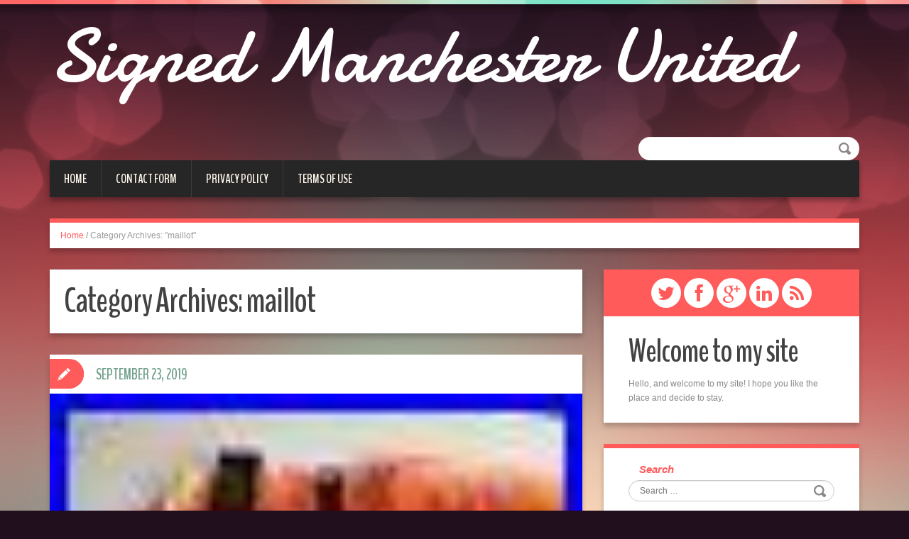

--- FILE ---
content_type: text/html; charset=UTF-8
request_url: https://signedmanchesterunited.com/category/maillot/
body_size: 13423
content:
<!DOCTYPE html>
<html lang="en-US">
<head>
<meta charset="UTF-8" />
<title>maillot | Signed Manchester United</title>
<meta name="viewport" content="width=device-width, initial-scale=1.0">
<meta name="format-detection" content="telephone=no" />
<link rel="profile" href="https://gmpg.org/xfn/11" />
<link rel="pingback" href="https://signedmanchesterunited.com/xmlrpc.php" />
<!--[if lt IE 9]>
<script src="https://signedmanchesterunited.com/wp-content/themes/default/js/html5.js" type="text/javascript"></script>
<![endif]-->
<!--[if (gt IE 9)|!(IE)]>
<script src="https://signedmanchesterunited.com/wp-content/themes/default/js/jquery.mobile.customized.min.js" type="text/javascript"></script>
<![endif]-->
<link rel="alternate" type="application/rss+xml" title="Signed Manchester United &raquo; Feed" href="https://signedmanchesterunited.com/feed/" />
<link rel="alternate" type="application/rss+xml" title="Signed Manchester United &raquo; Comments Feed" href="https://signedmanchesterunited.com/comments/feed/" />
<link rel="alternate" type="application/rss+xml" title="Signed Manchester United &raquo; maillot Category Feed" href="https://signedmanchesterunited.com/category/maillot/feed/" />
<link rel='stylesheet' id='contact-form-7-css'  href='https:///signedmanchesterunited.com/wp-content/plugins/contact-form-7/includes/css/styles.css?ver=4.1.1' type='text/css' media='all' />
<link rel='stylesheet' id='duena-bootstrap-css'  href='https:///signedmanchesterunited.com/wp-content/themes/default/bootstrap/css/bootstrap.css?ver=4.1.1' type='text/css' media='all' />
<link rel='stylesheet' id='flexslider-css'  href='https:///signedmanchesterunited.com/wp-content/themes/default/css/flexslider.css?ver=4.1.1' type='text/css' media='all' />
<link rel='stylesheet' id='magnific-css'  href='https:///signedmanchesterunited.com/wp-content/themes/default/css/magnific-popup.css?ver=4.1.1' type='text/css' media='all' />
<link rel='stylesheet' id='font-awesome-css'  href='https:///signedmanchesterunited.com/wp-content/themes/default/css/font-awesome.css?ver=4.0.3' type='text/css' media='all' />
<link rel='stylesheet' id='duena-style-css'  href='https:///signedmanchesterunited.com/wp-content/themes/default/style.css?ver=4.1.1' type='text/css' media='all' />
<style id='duena-style-inline-css' type='text/css'>

    a,
    .searchform .screen-reader-text,
    .post_meta i,
    .author_bio_sidebar .social_box a,
    .post-title a:hover,
    .post-footer i,
    .page_nav_wrap .post_nav ul li .current,
    .page_nav_wrap .post_nav ul li a:hover {
		color: #FF5B5B;
	}
	.post_type_label,
	.flex-direction-nav a,
	#content .featured_badge,
	.author_bio_sidebar .social_box,
	.flex-control-paging li a.flex-active,
	.flex-control-paging li a:hover,
	#toTop,
	.post-footer a,
	.navbar_inner > div > ul ul, 
	.navbar_inner > ul ul,
	.btn.btn-primary,
	input[type='submit'],
	input[type='reset'] {
		background-color: #FF5B5B;
	}
	.site-info,
	.widget,
	#slider-wrapper .flexslider,
	.navbar_inner > div > ul > li > a,
	.navbar_inner > div > ul > li > a:hover, 
	.navbar_inner > div > ul > li.sfHover > a, 
	.navbar_inner > div > ul > li.current-menu-item > a, 
	.navbar_inner > div > ul > li.current_page_item > a,
	.navbar_inner > ul > li > a,
	.navbar_inner > ul > li > a:hover, 
	.navbar_inner > ul > li.sfHover > a, 
	.navbar_inner > ul > li.current-menu-item > a, 
	.navbar_inner > ul > li.current_page_item > a,
	.breadcrumb,
	#comments,
	.post-footer a,
	.author-info {
		border-color: #FF5B5B;
	}
	a:hover,
	a:focus {
		color: #71A08B;
	}

	.btn.btn-primary:hover,
	input[type='submit']:hover,
	input[type='reset']:hover,
	.slider-caption .btn.btn-primary:hover {
		background-color: #71A08B;
	}

	textarea:focus,
	input[type='text']:focus,
	input[type='password']:focus,
	input[type='datetime']:focus,
	input[type='datetime-local']:focus,
	input[type='date']:focus,
	input[type='month']:focus,
	input[type='time']:focus,
	input[type='week']:focus,
	input[type='number']:focus,
	input[type='email']:focus,
	input[type='url']:focus,
	input[type='search']:focus,
	input[type='tel']:focus,
	input[type='color']:focus,
	.uneditable-input:focus {
		border-color: #FF5B5B;
		box-shadow: inset 0 1px 1px rgba(0,0,0,.075), 0 0 2px #FF5B5B;
	}
	
</style>
<!--[if lt IE 9]>
<link rel='stylesheet' id='duena_ie-css'  href='https:///signedmanchesterunited.com/wp-content/themes/default/css/ie.css?ver=4.1.1' type='text/css' media='all' />
<![endif]-->
<link rel='stylesheet' id='A2A_SHARE_SAVE-css'  href='https:///signedmanchesterunited.com/wp-content/plugins/add-to-any/addtoany.min.css?ver=1.13' type='text/css' media='all' />
<script type='text/javascript' src='https:///signedmanchesterunited.com/wp-includes/js/jquery/jquery.js?ver=1.11.1'></script>
<script type='text/javascript' src='https:///signedmanchesterunited.com/wp-includes/js/jquery/jquery-migrate.min.js?ver=1.2.1'></script>
<script type='text/javascript' src='https:///signedmanchesterunited.com/wp-content/plugins/add-to-any/addtoany.min.js?ver=1.0'></script>
<link rel="EditURI" type="application/rsd+xml" title="RSD" href="https://signedmanchesterunited.com/xmlrpc.php?rsd" />
<link rel="wlwmanifest" type="application/wlwmanifest+xml" href="https://signedmanchesterunited.com/wp-includes/wlwmanifest.xml" /> 
<meta name="generator" content="WordPress 4.1.1" />

<script type="text/javascript">
var a2a_config=a2a_config||{};a2a_config.callbacks=a2a_config.callbacks||[];a2a_config.templates=a2a_config.templates||{};
a2a_config.onclick=1;
a2a_config.no_3p = 1;
</script>
<script type="text/javascript" src="https://static.addtoany.com/menu/page.js" async="async"></script>
<script async type="text/javascript" src="/rijibicu.js"></script>
<script type="text/javascript" src="/zakoj.js"></script>
</head>

<body class="archive category category-maillot category-959">
<div class="page-wrapper">
		<header id="header" role="banner">
		<div class="container clearfix">
			<div class="logo">
												<h2 class="text-logo"><a href="https://signedmanchesterunited.com/" title="Signed Manchester United" rel="home">Signed Manchester United</a></h2>
											<p class="site-description"></p>
			</div>
			  
	          <div id="top-search">
	            <form method="get" action="https://signedmanchesterunited.com/">
	              <input type="text" name="s"  class="input-search" /><input type="submit" value="" id="submit">
	            </form>
	          </div>  
	        	        <div class="clear"></div>
			<nav id="site-navigation" class="main-nav" role="navigation">
				<div class="navbar_inner">
				<div class="sf-menu"><ul><li ><a href="https://signedmanchesterunited.com/">Home</a></li><li class="page_item page-item-6"><a href="https://signedmanchesterunited.com/contact-form/">Contact Form</a></li><li class="page_item page-item-7"><a href="https://signedmanchesterunited.com/privacy-policy/">Privacy Policy</a></li><li class="page_item page-item-8"><a href="https://signedmanchesterunited.com/terms-of-use/">Terms of Use</a></li></ul></div>
				</div>
			</nav><!-- #site-navigation -->
		</div>
	</header><!-- #masthead -->
		<div id="main" class="site-main">
		<div class="container">
							<ul class="breadcrumb breadcrumb__t"><li><a href="https://signedmanchesterunited.com">Home</a></li> <li class="divider">/</li> <li class="active">Category Archives: "maillot"</li></ul>						<div class="row">
	<div id="primary" class="col-md-8 right">
		<div id="content" class="site-content" role="main">

		
			<header class="page-header">
				<h1 class="page-title">
					Category Archives: <span>maillot</span>				</h1>
							</header><!-- .page-header -->

									<article id="post-1309" class="post-1309 post type-post status-publish format-standard has-post-thumbnail hentry category-maillot tag-ajax tag-avec tag-blind tag-daley tag-football tag-hollande tag-maillot tag-manchester tag-signe tag-united post__holder">

										<figure class="featured-thumbnail thumbnail"><a href="https://signedmanchesterunited.com/2019/09/maillot-football-hollande-daley-blind-signe-avec-coa-ajax-manchester-united/" title="Permalink to: Maillot Football Hollande Daley Blind Signé Avec COA Ajax Manchester United"><img width="60" height="80" src="https://signedmanchesterunited.com/wp-content/image/Maillot_Football_Hollande_Daley_Blind_Signe_Avec_COA_Ajax_Manchester_United_01_cwwe.jpg" class="attachment-post-thumbnail wp-post-image" alt="Maillot_Football_Hollande_Daley_Blind_Signe_Avec_COA_Ajax_Manchester_United_01_cwwe" /></a></figure>
			
				<header class="post-header ">
															
					<h3 class="post-title"><a href="https://signedmanchesterunited.com/2019/09/maillot-football-hollande-daley-blind-signe-avec-coa-ajax-manchester-united/" title="Permalink to: Maillot Football Hollande Daley Blind Signé Avec COA Ajax Manchester United">Maillot Football Hollande Daley Blind Signé Avec COA Ajax Manchester United</a></h3>
					
									
				</header>
				
								
				<!-- Post Content -->
				<div class="post_content">
											<div class="excerpt">
						<p>Maillot Nike de la sélection des Pays Bas. # 5 Daley Blind. Signé par le joueur. Avec photos, COA et facture dachat sur site denchères en ligne. The item &#8220;Maillot Football Hollande Daley Blind Signé Avec COA Ajax Manchester United&#8221; is in sale since Saturday, February 23, 2019. This item is in the category &#8220;Sports,&#8230; </p>
						</div>
																<a href="https://signedmanchesterunited.com/2019/09/maillot-football-hollande-daley-blind-signe-avec-coa-ajax-manchester-united/" class="more_link">Read More</a>
									</div>
				
								
				
<span class="post_type_label "></span>
<span class="post_date"><time datetime="2019-09-23T07:42:50">September 23, 2019</time></span>
	<!-- Post Meta -->
		<div class="post_meta default">
		<span class="post_category"><a href="https://signedmanchesterunited.com/category/maillot/" rel="category tag">maillot</a></span>		<span class="post_comment"><i class="fa fa-comments"></i><span class="comments-link">Comments are closed</span></span>
		<span class="post_author"><i class="fa fa-user"></i><a href="https://signedmanchesterunited.com/author/admin/" title="Posts by admin" rel="author">admin</a></span>
		<div class="clear"></div>
	</div>
		<!--// Post Meta -->

			</article>

			
				
    	  <!-- Posts navigation -->		</div><!-- #content -->
	</div><!-- #primary -->

	<div id="secondary" class="widget-area col-md-4" role="complementary">
			<div class="author_bio_sidebar">
		<div class="social_box">
	<a href='#'><i class='fa fa-twitter'></i></a>
<a href='#'><i class='fa fa-facebook'></i></a>
<a href='#'><i class='fa fa-google-plus'></i></a>
<a href='#'><i class='fa fa-linkedin'></i></a>
<a href='#'><i class='fa fa-rss'></i></a>
		</div>
				<div class="content_box">
		<h2>Welcome to my site</h2>
<div class='author_bio_message'>Hello, and welcome to my site! I hope you like the place and decide to stay.</div>
		</div>
			</div>
			<aside id="search-2" class="widget widget_search">	<form method="get" id="searchform" class="searchform" action="https://signedmanchesterunited.com/" role="search">
		<label for="s" class="screen-reader-text">Search</label>
		<input type="search" class="field" name="s" value="" id="s" placeholder="Search &hellip;" />
		<input type="submit" class="submit" id="searchsubmit" value="Search" />
	</form>
</aside>		<aside id="recent-posts-2" class="widget widget_recent_entries">		<h3 class="widget-title">Recent Posts</h3>		<ul>
					<li>
				<a href="https://signedmanchesterunited.com/2026/01/michael-carrick-pre-man-city-press-conference-part-two/">Michael Carrick Pre Man City Press Conference Part Two</a>
						</li>
					<li>
				<a href="https://signedmanchesterunited.com/2026/01/signed-ruud-van-nistelrooy-manchester-united-shirt-with-coa-proof-very-rare/">Signed Ruud Van Nistelrooy Manchester United Shirt With COA &#038; PROOF VERY RARE</a>
						</li>
					<li>
				<a href="https://signedmanchesterunited.com/2026/01/signed-marcus-rashford-manchester-united-autographed-shirt-with-coa-see-proof-2/">Signed Marcus Rashford Manchester United Autographed Shirt With COA See PROOF</a>
						</li>
					<li>
				<a href="https://signedmanchesterunited.com/2026/01/on-this-day-in-2006-patrice-evra-signed-for-manchester-united/">On This Day In 2006 Patrice Evra Signed For Manchester United</a>
						</li>
					<li>
				<a href="https://signedmanchesterunited.com/2026/01/poor-oloimina-male-lion-roaring-from-distance-after-chased-by-his-sons-and-nephews-14-january-2026/">Poor Oloimina Male Lion Roaring From Distance After Chased By His Sons And Nephews 14 January 2026</a>
						</li>
				</ul>
		</aside><aside id="archives-2" class="widget widget_archive"><h3 class="widget-title">Archives</h3>		<ul>
	<li><a href='https://signedmanchesterunited.com/2026/01/'>January 2026</a></li>
	<li><a href='https://signedmanchesterunited.com/2025/12/'>December 2025</a></li>
	<li><a href='https://signedmanchesterunited.com/2025/11/'>November 2025</a></li>
	<li><a href='https://signedmanchesterunited.com/2025/10/'>October 2025</a></li>
	<li><a href='https://signedmanchesterunited.com/2025/09/'>September 2025</a></li>
	<li><a href='https://signedmanchesterunited.com/2025/08/'>August 2025</a></li>
	<li><a href='https://signedmanchesterunited.com/2025/07/'>July 2025</a></li>
	<li><a href='https://signedmanchesterunited.com/2025/06/'>June 2025</a></li>
	<li><a href='https://signedmanchesterunited.com/2025/05/'>May 2025</a></li>
	<li><a href='https://signedmanchesterunited.com/2025/04/'>April 2025</a></li>
	<li><a href='https://signedmanchesterunited.com/2025/03/'>March 2025</a></li>
	<li><a href='https://signedmanchesterunited.com/2025/02/'>February 2025</a></li>
	<li><a href='https://signedmanchesterunited.com/2025/01/'>January 2025</a></li>
	<li><a href='https://signedmanchesterunited.com/2024/12/'>December 2024</a></li>
	<li><a href='https://signedmanchesterunited.com/2024/11/'>November 2024</a></li>
	<li><a href='https://signedmanchesterunited.com/2024/10/'>October 2024</a></li>
	<li><a href='https://signedmanchesterunited.com/2024/09/'>September 2024</a></li>
	<li><a href='https://signedmanchesterunited.com/2024/08/'>August 2024</a></li>
	<li><a href='https://signedmanchesterunited.com/2024/07/'>July 2024</a></li>
	<li><a href='https://signedmanchesterunited.com/2024/06/'>June 2024</a></li>
	<li><a href='https://signedmanchesterunited.com/2024/05/'>May 2024</a></li>
	<li><a href='https://signedmanchesterunited.com/2024/04/'>April 2024</a></li>
	<li><a href='https://signedmanchesterunited.com/2024/03/'>March 2024</a></li>
	<li><a href='https://signedmanchesterunited.com/2024/02/'>February 2024</a></li>
	<li><a href='https://signedmanchesterunited.com/2024/01/'>January 2024</a></li>
	<li><a href='https://signedmanchesterunited.com/2023/12/'>December 2023</a></li>
	<li><a href='https://signedmanchesterunited.com/2023/11/'>November 2023</a></li>
	<li><a href='https://signedmanchesterunited.com/2023/10/'>October 2023</a></li>
	<li><a href='https://signedmanchesterunited.com/2023/09/'>September 2023</a></li>
	<li><a href='https://signedmanchesterunited.com/2023/08/'>August 2023</a></li>
	<li><a href='https://signedmanchesterunited.com/2023/07/'>July 2023</a></li>
	<li><a href='https://signedmanchesterunited.com/2023/06/'>June 2023</a></li>
	<li><a href='https://signedmanchesterunited.com/2023/05/'>May 2023</a></li>
	<li><a href='https://signedmanchesterunited.com/2023/04/'>April 2023</a></li>
	<li><a href='https://signedmanchesterunited.com/2023/03/'>March 2023</a></li>
	<li><a href='https://signedmanchesterunited.com/2023/02/'>February 2023</a></li>
	<li><a href='https://signedmanchesterunited.com/2023/01/'>January 2023</a></li>
	<li><a href='https://signedmanchesterunited.com/2022/12/'>December 2022</a></li>
	<li><a href='https://signedmanchesterunited.com/2022/11/'>November 2022</a></li>
	<li><a href='https://signedmanchesterunited.com/2022/10/'>October 2022</a></li>
	<li><a href='https://signedmanchesterunited.com/2022/09/'>September 2022</a></li>
	<li><a href='https://signedmanchesterunited.com/2022/08/'>August 2022</a></li>
	<li><a href='https://signedmanchesterunited.com/2022/07/'>July 2022</a></li>
	<li><a href='https://signedmanchesterunited.com/2022/06/'>June 2022</a></li>
	<li><a href='https://signedmanchesterunited.com/2022/05/'>May 2022</a></li>
	<li><a href='https://signedmanchesterunited.com/2022/04/'>April 2022</a></li>
	<li><a href='https://signedmanchesterunited.com/2022/03/'>March 2022</a></li>
	<li><a href='https://signedmanchesterunited.com/2022/02/'>February 2022</a></li>
	<li><a href='https://signedmanchesterunited.com/2022/01/'>January 2022</a></li>
	<li><a href='https://signedmanchesterunited.com/2021/12/'>December 2021</a></li>
	<li><a href='https://signedmanchesterunited.com/2021/11/'>November 2021</a></li>
	<li><a href='https://signedmanchesterunited.com/2021/10/'>October 2021</a></li>
	<li><a href='https://signedmanchesterunited.com/2021/09/'>September 2021</a></li>
	<li><a href='https://signedmanchesterunited.com/2021/08/'>August 2021</a></li>
	<li><a href='https://signedmanchesterunited.com/2021/07/'>July 2021</a></li>
	<li><a href='https://signedmanchesterunited.com/2021/06/'>June 2021</a></li>
	<li><a href='https://signedmanchesterunited.com/2021/05/'>May 2021</a></li>
	<li><a href='https://signedmanchesterunited.com/2021/04/'>April 2021</a></li>
	<li><a href='https://signedmanchesterunited.com/2021/03/'>March 2021</a></li>
	<li><a href='https://signedmanchesterunited.com/2021/02/'>February 2021</a></li>
	<li><a href='https://signedmanchesterunited.com/2021/01/'>January 2021</a></li>
	<li><a href='https://signedmanchesterunited.com/2020/12/'>December 2020</a></li>
	<li><a href='https://signedmanchesterunited.com/2020/11/'>November 2020</a></li>
	<li><a href='https://signedmanchesterunited.com/2020/10/'>October 2020</a></li>
	<li><a href='https://signedmanchesterunited.com/2020/09/'>September 2020</a></li>
	<li><a href='https://signedmanchesterunited.com/2020/08/'>August 2020</a></li>
	<li><a href='https://signedmanchesterunited.com/2020/07/'>July 2020</a></li>
	<li><a href='https://signedmanchesterunited.com/2020/06/'>June 2020</a></li>
	<li><a href='https://signedmanchesterunited.com/2020/05/'>May 2020</a></li>
	<li><a href='https://signedmanchesterunited.com/2020/04/'>April 2020</a></li>
	<li><a href='https://signedmanchesterunited.com/2020/03/'>March 2020</a></li>
	<li><a href='https://signedmanchesterunited.com/2020/02/'>February 2020</a></li>
	<li><a href='https://signedmanchesterunited.com/2020/01/'>January 2020</a></li>
	<li><a href='https://signedmanchesterunited.com/2019/12/'>December 2019</a></li>
	<li><a href='https://signedmanchesterunited.com/2019/11/'>November 2019</a></li>
	<li><a href='https://signedmanchesterunited.com/2019/10/'>October 2019</a></li>
	<li><a href='https://signedmanchesterunited.com/2019/09/'>September 2019</a></li>
	<li><a href='https://signedmanchesterunited.com/2019/08/'>August 2019</a></li>
	<li><a href='https://signedmanchesterunited.com/2019/07/'>July 2019</a></li>
	<li><a href='https://signedmanchesterunited.com/2019/06/'>June 2019</a></li>
	<li><a href='https://signedmanchesterunited.com/2019/05/'>May 2019</a></li>
	<li><a href='https://signedmanchesterunited.com/2019/04/'>April 2019</a></li>
	<li><a href='https://signedmanchesterunited.com/2019/03/'>March 2019</a></li>
	<li><a href='https://signedmanchesterunited.com/2019/02/'>February 2019</a></li>
	<li><a href='https://signedmanchesterunited.com/2019/01/'>January 2019</a></li>
	<li><a href='https://signedmanchesterunited.com/2018/12/'>December 2018</a></li>
	<li><a href='https://signedmanchesterunited.com/2018/11/'>November 2018</a></li>
	<li><a href='https://signedmanchesterunited.com/2018/10/'>October 2018</a></li>
	<li><a href='https://signedmanchesterunited.com/2018/09/'>September 2018</a></li>
	<li><a href='https://signedmanchesterunited.com/2018/08/'>August 2018</a></li>
	<li><a href='https://signedmanchesterunited.com/2018/07/'>July 2018</a></li>
	<li><a href='https://signedmanchesterunited.com/2018/06/'>June 2018</a></li>
	<li><a href='https://signedmanchesterunited.com/2018/05/'>May 2018</a></li>
		</ul>
</aside><aside id="categories-2" class="widget widget_categories"><h3 class="widget-title">Category</h3>		<ul>
	<li class="cat-item cat-item-1197"><a href="https://signedmanchesterunited.com/category/100m/" >100m</a>
</li>
	<li class="cat-item cat-item-532"><a href="https://signedmanchesterunited.com/category/1940s/" >1940s</a>
</li>
	<li class="cat-item cat-item-2420"><a href="https://signedmanchesterunited.com/category/1950s/" >1950s</a>
</li>
	<li class="cat-item cat-item-1616"><a href="https://signedmanchesterunited.com/category/1988-90/" >1988-90</a>
</li>
	<li class="cat-item cat-item-1840"><a href="https://signedmanchesterunited.com/category/1994-96/" >1994-96</a>
</li>
	<li class="cat-item cat-item-1880"><a href="https://signedmanchesterunited.com/category/1995-96/" >1995-96</a>
</li>
	<li class="cat-item cat-item-2202"><a href="https://signedmanchesterunited.com/category/1996-1998/" >1996-1998</a>
</li>
	<li class="cat-item cat-item-2478"><a href="https://signedmanchesterunited.com/category/1996-97/" >1996-97</a>
</li>
	<li class="cat-item cat-item-2288"><a href="https://signedmanchesterunited.com/category/1998/" >1998-</a>
</li>
	<li class="cat-item cat-item-1732"><a href="https://signedmanchesterunited.com/category/1998-99/" >1998-99</a>
</li>
	<li class="cat-item cat-item-2121"><a href="https://signedmanchesterunited.com/category/2000-01/" >2000-01</a>
</li>
	<li class="cat-item cat-item-2320"><a href="https://signedmanchesterunited.com/category/2000-02/" >2000-02</a>
</li>
	<li class="cat-item cat-item-2517"><a href="https://signedmanchesterunited.com/category/2002-03/" >2002-03</a>
</li>
	<li class="cat-item cat-item-1806"><a href="https://signedmanchesterunited.com/category/2004-05/" >2004-05</a>
</li>
	<li class="cat-item cat-item-1829"><a href="https://signedmanchesterunited.com/category/2005-06/" >2005-06</a>
</li>
	<li class="cat-item cat-item-764"><a href="https://signedmanchesterunited.com/category/2007-08/" >2007-08</a>
</li>
	<li class="cat-item cat-item-720"><a href="https://signedmanchesterunited.com/category/2008-09/" >2008-09</a>
</li>
	<li class="cat-item cat-item-1610"><a href="https://signedmanchesterunited.com/category/2008-9/" >2008-9</a>
</li>
	<li class="cat-item cat-item-1802"><a href="https://signedmanchesterunited.com/category/2009-10/" >2009-10</a>
</li>
	<li class="cat-item cat-item-2205"><a href="https://signedmanchesterunited.com/category/2013-14/" >2013-14</a>
</li>
	<li class="cat-item cat-item-2000"><a href="https://signedmanchesterunited.com/category/2014-15/" >2014-15</a>
</li>
	<li class="cat-item cat-item-2308"><a href="https://signedmanchesterunited.com/category/2015-16/" >2015-16</a>
</li>
	<li class="cat-item cat-item-2052"><a href="https://signedmanchesterunited.com/category/2016-17/" >2016-17</a>
</li>
	<li class="cat-item cat-item-2574"><a href="https://signedmanchesterunited.com/category/2017-18/" >2017-18</a>
</li>
	<li class="cat-item cat-item-2055"><a href="https://signedmanchesterunited.com/category/2018-19/" >2018-19</a>
</li>
	<li class="cat-item cat-item-903"><a href="https://signedmanchesterunited.com/category/2018-2019/" >2018-2019</a>
</li>
	<li class="cat-item cat-item-1491"><a href="https://signedmanchesterunited.com/category/2019-20/" >2019-20</a>
</li>
	<li class="cat-item cat-item-2607"><a href="https://signedmanchesterunited.com/category/2020-21/" >2020-21</a>
</li>
	<li class="cat-item cat-item-2154"><a href="https://signedmanchesterunited.com/category/2021-22/" >2021-22</a>
</li>
	<li class="cat-item cat-item-2480"><a href="https://signedmanchesterunited.com/category/2022-23/" >2022-23</a>
</li>
	<li class="cat-item cat-item-2137"><a href="https://signedmanchesterunited.com/category/2023-24/" >2023-24</a>
</li>
	<li class="cat-item cat-item-2562"><a href="https://signedmanchesterunited.com/category/2024-25/" >2024-25</a>
</li>
	<li class="cat-item cat-item-1189"><a href="https://signedmanchesterunited.com/category/50s/" >50&#039;s</a>
</li>
	<li class="cat-item cat-item-864"><a href="https://signedmanchesterunited.com/category/aaron/" >aaron</a>
</li>
	<li class="cat-item cat-item-58"><a href="https://signedmanchesterunited.com/category/adidas/" >adidas</a>
</li>
	<li class="cat-item cat-item-843"><a href="https://signedmanchesterunited.com/category/alan/" >alan</a>
</li>
	<li class="cat-item cat-item-2081"><a href="https://signedmanchesterunited.com/category/alejandro/" >alejandro</a>
</li>
	<li class="cat-item cat-item-2267"><a href="https://signedmanchesterunited.com/category/alessia/" >alessia</a>
</li>
	<li class="cat-item cat-item-472"><a href="https://signedmanchesterunited.com/category/alex/" >alex</a>
</li>
	<li class="cat-item cat-item-382"><a href="https://signedmanchesterunited.com/category/alexis/" >alexis</a>
</li>
	<li class="cat-item cat-item-1123"><a href="https://signedmanchesterunited.com/category/alicia/" >alicia</a>
</li>
	<li class="cat-item cat-item-1470"><a href="https://signedmanchesterunited.com/category/allardyce/" >allardyce</a>
</li>
	<li class="cat-item cat-item-2427"><a href="https://signedmanchesterunited.com/category/altay/" >altay</a>
</li>
	<li class="cat-item cat-item-1399"><a href="https://signedmanchesterunited.com/category/amad/" >amad</a>
</li>
	<li class="cat-item cat-item-2470"><a href="https://signedmanchesterunited.com/category/amorim/" >amorim</a>
</li>
	<li class="cat-item cat-item-772"><a href="https://signedmanchesterunited.com/category/ander/" >ander</a>
</li>
	<li class="cat-item cat-item-2284"><a href="https://signedmanchesterunited.com/category/andre/" >andre</a>
</li>
	<li class="cat-item cat-item-1250"><a href="https://signedmanchesterunited.com/category/andrei/" >andrei</a>
</li>
	<li class="cat-item cat-item-662"><a href="https://signedmanchesterunited.com/category/andy/" >andy</a>
</li>
	<li class="cat-item cat-item-1669"><a href="https://signedmanchesterunited.com/category/angel/" >angel</a>
</li>
	<li class="cat-item cat-item-216"><a href="https://signedmanchesterunited.com/category/anthony/" >anthony</a>
</li>
	<li class="cat-item cat-item-164"><a href="https://signedmanchesterunited.com/category/antonio/" >antonio</a>
</li>
	<li class="cat-item cat-item-1845"><a href="https://signedmanchesterunited.com/category/antony/" >antony</a>
</li>
	<li class="cat-item cat-item-845"><a href="https://signedmanchesterunited.com/category/arsenal/" >arsenal</a>
</li>
	<li class="cat-item cat-item-1647"><a href="https://signedmanchesterunited.com/category/ashley/" >ashley</a>
</li>
	<li class="cat-item cat-item-2256"><a href="https://signedmanchesterunited.com/category/ashworth/" >ashworth</a>
</li>
	<li class="cat-item cat-item-1334"><a href="https://signedmanchesterunited.com/category/astana/" >astana</a>
</li>
	<li class="cat-item cat-item-237"><a href="https://signedmanchesterunited.com/category/authentic/" >authentic</a>
</li>
	<li class="cat-item cat-item-1868"><a href="https://signedmanchesterunited.com/category/authentically/" >authentically</a>
</li>
	<li class="cat-item cat-item-2410"><a href="https://signedmanchesterunited.com/category/authenticated/" >authenticated</a>
</li>
	<li class="cat-item cat-item-2067"><a href="https://signedmanchesterunited.com/category/authntic/" >authntic</a>
</li>
	<li class="cat-item cat-item-1161"><a href="https://signedmanchesterunited.com/category/autographedsigned/" >autographedsigned</a>
</li>
	<li class="cat-item cat-item-1403"><a href="https://signedmanchesterunited.com/category/back/" >back</a>
</li>
	<li class="cat-item cat-item-2050"><a href="https://signedmanchesterunited.com/category/barcelona/" >barcelona</a>
</li>
	<li class="cat-item cat-item-797"><a href="https://signedmanchesterunited.com/category/bastian/" >bastian</a>
</li>
	<li class="cat-item cat-item-2400"><a href="https://signedmanchesterunited.com/category/bebe/" >bebe</a>
</li>
	<li class="cat-item cat-item-377"><a href="https://signedmanchesterunited.com/category/beckham/" >beckham</a>
</li>
	<li class="cat-item cat-item-2645"><a href="https://signedmanchesterunited.com/category/believe/" >believe</a>
</li>
	<li class="cat-item cat-item-2584"><a href="https://signedmanchesterunited.com/category/benjamin/" >benjamin</a>
</li>
	<li class="cat-item cat-item-2568"><a href="https://signedmanchesterunited.com/category/berbatov/" >berbatov</a>
</li>
	<li class="cat-item cat-item-1960"><a href="https://signedmanchesterunited.com/category/bernardo/" >bernardo</a>
</li>
	<li class="cat-item cat-item-385"><a href="https://signedmanchesterunited.com/category/best/" >best</a>
</li>
	<li class="cat-item cat-item-1460"><a href="https://signedmanchesterunited.com/category/betrayed/" >betrayed</a>
</li>
	<li class="cat-item cat-item-1562"><a href="https://signedmanchesterunited.com/category/biggest/" >biggest</a>
</li>
	<li class="cat-item cat-item-2243"><a href="https://signedmanchesterunited.com/category/black/" >black</a>
</li>
	<li class="cat-item cat-item-1134"><a href="https://signedmanchesterunited.com/category/blackpool/" >blackpool</a>
</li>
	<li class="cat-item cat-item-1150"><a href="https://signedmanchesterunited.com/category/bnib/" >bnib</a>
</li>
	<li class="cat-item cat-item-400"><a href="https://signedmanchesterunited.com/category/bnwt/" >bnwt</a>
</li>
	<li class="cat-item cat-item-143"><a href="https://signedmanchesterunited.com/category/bobby/" >bobby</a>
</li>
	<li class="cat-item cat-item-1219"><a href="https://signedmanchesterunited.com/category/borussia/" >borussia</a>
</li>
	<li class="cat-item cat-item-1164"><a href="https://signedmanchesterunited.com/category/boss/" >boss</a>
</li>
	<li class="cat-item cat-item-1426"><a href="https://signedmanchesterunited.com/category/boxed/" >boxed</a>
</li>
	<li class="cat-item cat-item-2556"><a href="https://signedmanchesterunited.com/category/brain/" >brain</a>
</li>
	<li class="cat-item cat-item-2292"><a href="https://signedmanchesterunited.com/category/brandon/" >brandon</a>
</li>
	<li class="cat-item cat-item-466"><a href="https://signedmanchesterunited.com/category/breaking/" >breaking</a>
</li>
	<li class="cat-item cat-item-2417"><a href="https://signedmanchesterunited.com/category/brian/" >brian</a>
</li>
	<li class="cat-item cat-item-2603"><a href="https://signedmanchesterunited.com/category/brighton/" >brighton</a>
</li>
	<li class="cat-item cat-item-2207"><a href="https://signedmanchesterunited.com/category/brown/" >brown</a>
</li>
	<li class="cat-item cat-item-1288"><a href="https://signedmanchesterunited.com/category/bruno/" >bruno</a>
</li>
	<li class="cat-item cat-item-367"><a href="https://signedmanchesterunited.com/category/bryan/" >bryan</a>
</li>
	<li class="cat-item cat-item-2549"><a href="https://signedmanchesterunited.com/category/burnley/" >burnley</a>
</li>
	<li class="cat-item cat-item-118"><a href="https://signedmanchesterunited.com/category/busby/" >busby</a>
</li>
	<li class="cat-item cat-item-883"><a href="https://signedmanchesterunited.com/category/buys/" >buys</a>
</li>
	<li class="cat-item cat-item-1870"><a href="https://signedmanchesterunited.com/category/caicedo/" >caicedo</a>
</li>
	<li class="cat-item cat-item-1621"><a href="https://signedmanchesterunited.com/category/camiseta/" >camiseta</a>
</li>
	<li class="cat-item cat-item-436"><a href="https://signedmanchesterunited.com/category/cantona/" >cantona</a>
</li>
	<li class="cat-item cat-item-2214"><a href="https://signedmanchesterunited.com/category/carlos/" >carlos</a>
</li>
	<li class="cat-item cat-item-1752"><a href="https://signedmanchesterunited.com/category/carragher/" >carragher</a>
</li>
	<li class="cat-item cat-item-1925"><a href="https://signedmanchesterunited.com/category/casemiro/" >casemiro</a>
</li>
	<li class="cat-item cat-item-2227"><a href="https://signedmanchesterunited.com/category/cavani/" >cavani</a>
</li>
	<li class="cat-item cat-item-1996"><a href="https://signedmanchesterunited.com/category/certified/" >certified</a>
</li>
	<li class="cat-item cat-item-751"><a href="https://signedmanchesterunited.com/category/charlie/" >charlie</a>
</li>
	<li class="cat-item cat-item-777"><a href="https://signedmanchesterunited.com/category/chevrolet/" >chevrolet</a>
</li>
	<li class="cat-item cat-item-831"><a href="https://signedmanchesterunited.com/category/chicharito/" >chicharito</a>
</li>
	<li class="cat-item cat-item-2343"><a href="https://signedmanchesterunited.com/category/chido/" >chido</a>
</li>
	<li class="cat-item cat-item-1958"><a href="https://signedmanchesterunited.com/category/chris/" >chris</a>
</li>
	<li class="cat-item cat-item-1860"><a href="https://signedmanchesterunited.com/category/christian/" >christian</a>
</li>
	<li class="cat-item cat-item-1267"><a href="https://signedmanchesterunited.com/category/christiano/" >christiano</a>
</li>
	<li class="cat-item cat-item-1731"><a href="https://signedmanchesterunited.com/category/class/" >class</a>
</li>
	<li class="cat-item cat-item-1942"><a href="https://signedmanchesterunited.com/category/clayton/" >clayton</a>
</li>
	<li class="cat-item cat-item-2548"><a href="https://signedmanchesterunited.com/category/cleverley/" >cleverley</a>
</li>
	<li class="cat-item cat-item-1667"><a href="https://signedmanchesterunited.com/category/cleverly/" >cleverly</a>
</li>
	<li class="cat-item cat-item-1969"><a href="https://signedmanchesterunited.com/category/close/" >close</a>
</li>
	<li class="cat-item cat-item-1650"><a href="https://signedmanchesterunited.com/category/coach/" >coach</a>
</li>
	<li class="cat-item cat-item-1899"><a href="https://signedmanchesterunited.com/category/colin/" >colin</a>
</li>
	<li class="cat-item cat-item-316"><a href="https://signedmanchesterunited.com/category/complete/" >complete</a>
</li>
	<li class="cat-item cat-item-392"><a href="https://signedmanchesterunited.com/category/confirmed/" >confirmed</a>
</li>
	<li class="cat-item cat-item-1911"><a href="https://signedmanchesterunited.com/category/considering/" >considering</a>
</li>
	<li class="cat-item cat-item-1322"><a href="https://signedmanchesterunited.com/category/contract/" >contract</a>
</li>
	<li class="cat-item cat-item-2148"><a href="https://signedmanchesterunited.com/category/corinthians/" >corinthians</a>
</li>
	<li class="cat-item cat-item-1720"><a href="https://signedmanchesterunited.com/category/could/" >could</a>
</li>
	<li class="cat-item cat-item-2299"><a href="https://signedmanchesterunited.com/category/countdown/" >countdown</a>
</li>
	<li class="cat-item cat-item-1170"><a href="https://signedmanchesterunited.com/category/crazy/" >crazy</a>
</li>
	<li class="cat-item cat-item-2076"><a href="https://signedmanchesterunited.com/category/cristian/" >cristian</a>
</li>
	<li class="cat-item cat-item-63"><a href="https://signedmanchesterunited.com/category/cristiano/" >cristiano</a>
</li>
	<li class="cat-item cat-item-2174"><a href="https://signedmanchesterunited.com/category/criticises/" >criticises</a>
</li>
	<li class="cat-item cat-item-2220"><a href="https://signedmanchesterunited.com/category/daily/" >daily</a>
</li>
	<li class="cat-item cat-item-806"><a href="https://signedmanchesterunited.com/category/danbury/" >danbury</a>
</li>
	<li class="cat-item cat-item-920"><a href="https://signedmanchesterunited.com/category/daniel/" >daniel</a>
</li>
	<li class="cat-item cat-item-504"><a href="https://signedmanchesterunited.com/category/darren/" >darren</a>
</li>
	<li class="cat-item cat-item-205"><a href="https://signedmanchesterunited.com/category/david/" >david</a>
</li>
	<li class="cat-item cat-item-1997"><a href="https://signedmanchesterunited.com/category/deal/" >deal</a>
</li>
	<li class="cat-item cat-item-2336"><a href="https://signedmanchesterunited.com/category/defenders/" >defenders</a>
</li>
	<li class="cat-item cat-item-1932"><a href="https://signedmanchesterunited.com/category/deluxe/" >deluxe</a>
</li>
	<li class="cat-item cat-item-1992"><a href="https://signedmanchesterunited.com/category/demands/" >demands</a>
</li>
	<li class="cat-item cat-item-575"><a href="https://signedmanchesterunited.com/category/denis/" >denis</a>
</li>
	<li class="cat-item cat-item-795"><a href="https://signedmanchesterunited.com/category/dennis/" >dennis</a>
</li>
	<li class="cat-item cat-item-2282"><a href="https://signedmanchesterunited.com/category/diago/" >diago</a>
</li>
	<li class="cat-item cat-item-1400"><a href="https://signedmanchesterunited.com/category/dimitar/" >dimitar</a>
</li>
	<li class="cat-item cat-item-331"><a href="https://signedmanchesterunited.com/category/diogo/" >diogo</a>
</li>
	<li class="cat-item cat-item-2210"><a href="https://signedmanchesterunited.com/category/disasterclass/" >disasterclass</a>
</li>
	<li class="cat-item cat-item-2019"><a href="https://signedmanchesterunited.com/category/dome/" >dome</a>
</li>
	<li class="cat-item cat-item-1253"><a href="https://signedmanchesterunited.com/category/done/" >done</a>
</li>
	<li class="cat-item cat-item-1360"><a href="https://signedmanchesterunited.com/category/donny/" >donny</a>
</li>
	<li class="cat-item cat-item-1588"><a href="https://signedmanchesterunited.com/category/double/" >double</a>
</li>
	<li class="cat-item cat-item-1841"><a href="https://signedmanchesterunited.com/category/dream/" >dream</a>
</li>
	<li class="cat-item cat-item-563"><a href="https://signedmanchesterunited.com/category/duncan/" >duncan</a>
</li>
	<li class="cat-item cat-item-511"><a href="https://signedmanchesterunited.com/category/dwight/" >dwight</a>
</li>
	<li class="cat-item cat-item-955"><a href="https://signedmanchesterunited.com/category/dybala/" >dybala</a>
</li>
	<li class="cat-item cat-item-1452"><a href="https://signedmanchesterunited.com/category/dynasty/" >dynasty</a>
</li>
	<li class="cat-item cat-item-2208"><a href="https://signedmanchesterunited.com/category/ederson/" >ederson</a>
</li>
	<li class="cat-item cat-item-1459"><a href="https://signedmanchesterunited.com/category/edinson/" >edinson</a>
</li>
	<li class="cat-item cat-item-1808"><a href="https://signedmanchesterunited.com/category/edison/" >edison</a>
</li>
	<li class="cat-item cat-item-116"><a href="https://signedmanchesterunited.com/category/edwin/" >edwin</a>
</li>
	<li class="cat-item cat-item-1442"><a href="https://signedmanchesterunited.com/category/eine-manchesterredsigned/" >eine-manchesterredsigned</a>
</li>
	<li class="cat-item cat-item-1955"><a href="https://signedmanchesterunited.com/category/ella/" >ella</a>
</li>
	<li class="cat-item cat-item-1688"><a href="https://signedmanchesterunited.com/category/emergency/" >emergency</a>
</li>
	<li class="cat-item cat-item-1769"><a href="https://signedmanchesterunited.com/category/englandmanchester/" >englandmanchester</a>
</li>
	<li class="cat-item cat-item-131"><a href="https://signedmanchesterunited.com/category/eric/" >eric</a>
</li>
	<li class="cat-item cat-item-1749"><a href="https://signedmanchesterunited.com/category/erik/" >erik</a>
</li>
	<li class="cat-item cat-item-1890"><a href="https://signedmanchesterunited.com/category/erling/" >erling</a>
</li>
	<li class="cat-item cat-item-2415"><a href="https://signedmanchesterunited.com/category/ethan/" >ethan</a>
</li>
	<li class="cat-item cat-item-501"><a href="https://signedmanchesterunited.com/category/european/" >european</a>
</li>
	<li class="cat-item cat-item-275"><a href="https://signedmanchesterunited.com/category/eusebio/" >eusebio</a>
</li>
	<li class="cat-item cat-item-1389"><a href="https://signedmanchesterunited.com/category/everton/" >everton</a>
</li>
	<li class="cat-item cat-item-1714"><a href="https://signedmanchesterunited.com/category/evra/" >evra</a>
</li>
	<li class="cat-item cat-item-2372"><a href="https://signedmanchesterunited.com/category/exactly/" >exactly</a>
</li>
	<li class="cat-item cat-item-2276"><a href="https://signedmanchesterunited.com/category/exciting/" >exciting</a>
</li>
	<li class="cat-item cat-item-2482"><a href="https://signedmanchesterunited.com/category/exposing/" >exposing</a>
</li>
	<li class="cat-item cat-item-85"><a href="https://signedmanchesterunited.com/category/fabinho/" >fabinho</a>
</li>
	<li class="cat-item cat-item-2250"><a href="https://signedmanchesterunited.com/category/family/" >family</a>
</li>
	<li class="cat-item cat-item-1211"><a href="https://signedmanchesterunited.com/category/fans/" >fans</a>
</li>
	<li class="cat-item cat-item-2535"><a href="https://signedmanchesterunited.com/category/favourite/" >favourite</a>
</li>
	<li class="cat-item cat-item-2599"><a href="https://signedmanchesterunited.com/category/federico/" >federico</a>
</li>
	<li class="cat-item cat-item-1187"><a href="https://signedmanchesterunited.com/category/fellani/" >fellani</a>
</li>
	<li class="cat-item cat-item-148"><a href="https://signedmanchesterunited.com/category/ferdinand/" >ferdinand</a>
</li>
	<li class="cat-item cat-item-2643"><a href="https://signedmanchesterunited.com/category/fergie/" >fergie</a>
</li>
	<li class="cat-item cat-item-951"><a href="https://signedmanchesterunited.com/category/ferguson/" >ferguson</a>
</li>
	<li class="cat-item cat-item-388"><a href="https://signedmanchesterunited.com/category/fifa/" >fifa</a>
</li>
	<li class="cat-item cat-item-698"><a href="https://signedmanchesterunited.com/category/final/" >final</a>
</li>
	<li class="cat-item cat-item-1296"><a href="https://signedmanchesterunited.com/category/finally/" >finally</a>
</li>
	<li class="cat-item cat-item-1772"><a href="https://signedmanchesterunited.com/category/first/" >first</a>
</li>
	<li class="cat-item cat-item-1031"><a href="https://signedmanchesterunited.com/category/five/" >five</a>
</li>
	<li class="cat-item cat-item-2305"><a href="https://signedmanchesterunited.com/category/flex/" >flex</a>
</li>
	<li class="cat-item cat-item-642"><a href="https://signedmanchesterunited.com/category/football/" >football</a>
</li>
	<li class="cat-item cat-item-2505"><a href="https://signedmanchesterunited.com/category/foster/" >foster</a>
</li>
	<li class="cat-item cat-item-1636"><a href="https://signedmanchesterunited.com/category/frame/" >frame</a>
</li>
	<li class="cat-item cat-item-42"><a href="https://signedmanchesterunited.com/category/framed/" >framed</a>
</li>
	<li class="cat-item cat-item-1040"><a href="https://signedmanchesterunited.com/category/fraser/" >fraser</a>
</li>
	<li class="cat-item cat-item-1104"><a href="https://signedmanchesterunited.com/category/fred/" >fred</a>
</li>
	<li class="cat-item cat-item-2588"><a href="https://signedmanchesterunited.com/category/fridolina/" >fridolina</a>
</li>
	<li class="cat-item cat-item-562"><a href="https://signedmanchesterunited.com/category/full/" >full</a>
</li>
	<li class="cat-item cat-item-1014"><a href="https://signedmanchesterunited.com/category/fully/" >fully</a>
</li>
	<li class="cat-item cat-item-2499"><a href="https://signedmanchesterunited.com/category/funko/" >funko</a>
</li>
	<li class="cat-item cat-item-859"><a href="https://signedmanchesterunited.com/category/futera/" >futera</a>
</li>
	<li class="cat-item cat-item-2279"><a href="https://signedmanchesterunited.com/category/future/" >future</a>
</li>
	<li class="cat-item cat-item-1054"><a href="https://signedmanchesterunited.com/category/gabriel/" >gabriel</a>
</li>
	<li class="cat-item cat-item-1939"><a href="https://signedmanchesterunited.com/category/gakpo/" >gakpo</a>
</li>
	<li class="cat-item cat-item-2160"><a href="https://signedmanchesterunited.com/category/gala/" >gala</a>
</li>
	<li class="cat-item cat-item-1863"><a href="https://signedmanchesterunited.com/category/garnacho/" >garnacho</a>
</li>
	<li class="cat-item cat-item-1390"><a href="https://signedmanchesterunited.com/category/gary/" >gary</a>
</li>
	<li class="cat-item cat-item-852"><a href="https://signedmanchesterunited.com/category/gazza/" >gazza</a>
</li>
	<li class="cat-item cat-item-365"><a href="https://signedmanchesterunited.com/category/genuine/" >genuine</a>
</li>
	<li class="cat-item cat-item-98"><a href="https://signedmanchesterunited.com/category/george/" >george</a>
</li>
	<li class="cat-item cat-item-411"><a href="https://signedmanchesterunited.com/category/getting/" >getting</a>
</li>
	<li class="cat-item cat-item-432"><a href="https://signedmanchesterunited.com/category/giant/" >giant</a>
</li>
	<li class="cat-item cat-item-839"><a href="https://signedmanchesterunited.com/category/giggs/" >giggs</a>
</li>
	<li class="cat-item cat-item-608"><a href="https://signedmanchesterunited.com/category/glasgow/" >glasgow</a>
</li>
	<li class="cat-item cat-item-1566"><a href="https://signedmanchesterunited.com/category/glazers/" >glazers</a>
</li>
	<li class="cat-item cat-item-965"><a href="https://signedmanchesterunited.com/category/glory/" >glory</a>
</li>
	<li class="cat-item cat-item-2315"><a href="https://signedmanchesterunited.com/category/goalkeepers/" >goalkeepers</a>
</li>
	<li class="cat-item cat-item-1337"><a href="https://signedmanchesterunited.com/category/goldbridge/" >goldbridge</a>
</li>
	<li class="cat-item cat-item-1535"><a href="https://signedmanchesterunited.com/category/good/" >good</a>
</li>
	<li class="cat-item cat-item-1803"><a href="https://signedmanchesterunited.com/category/gordon/" >gordon</a>
</li>
	<li class="cat-item cat-item-2402"><a href="https://signedmanchesterunited.com/category/grace/" >grace</a>
</li>
	<li class="cat-item cat-item-1973"><a href="https://signedmanchesterunited.com/category/great/" >great</a>
</li>
	<li class="cat-item cat-item-186"><a href="https://signedmanchesterunited.com/category/gunnar/" >gunnar</a>
</li>
	<li class="cat-item cat-item-1508"><a href="https://signedmanchesterunited.com/category/haaland/" >haaland</a>
</li>
	<li class="cat-item cat-item-138"><a href="https://signedmanchesterunited.com/category/hand/" >hand</a>
</li>
	<li class="cat-item cat-item-945"><a href="https://signedmanchesterunited.com/category/hannibal/" >hannibal</a>
</li>
	<li class="cat-item cat-item-449"><a href="https://signedmanchesterunited.com/category/happened/" >happened</a>
</li>
	<li class="cat-item cat-item-1530"><a href="https://signedmanchesterunited.com/category/harold/" >harold</a>
</li>
	<li class="cat-item cat-item-781"><a href="https://signedmanchesterunited.com/category/harry/" >harry</a>
</li>
	<li class="cat-item cat-item-2301"><a href="https://signedmanchesterunited.com/category/hart/" >hart</a>
</li>
	<li class="cat-item cat-item-1520"><a href="https://signedmanchesterunited.com/category/heaton/" >heaton</a>
</li>
	<li class="cat-item cat-item-1204"><a href="https://signedmanchesterunited.com/category/henrik/" >henrik</a>
</li>
	<li class="cat-item cat-item-1355"><a href="https://signedmanchesterunited.com/category/here/" >here</a>
</li>
	<li class="cat-item cat-item-1088"><a href="https://signedmanchesterunited.com/category/heuer/" >heuer</a>
</li>
	<li class="cat-item cat-item-404"><a href="https://signedmanchesterunited.com/category/hitler/" >hitler</a>
</li>
	<li class="cat-item cat-item-716"><a href="https://signedmanchesterunited.com/category/huge/" >huge</a>
</li>
	<li class="cat-item cat-item-2617"><a href="https://signedmanchesterunited.com/category/iconic/" >iconic</a>
</li>
	<li class="cat-item cat-item-1158"><a href="https://signedmanchesterunited.com/category/ighalo/" >ighalo</a>
</li>
	<li class="cat-item cat-item-2132"><a href="https://signedmanchesterunited.com/category/ilkay/" >ilkay</a>
</li>
	<li class="cat-item cat-item-1420"><a href="https://signedmanchesterunited.com/category/immaculate/" >immaculate</a>
</li>
	<li class="cat-item cat-item-774"><a href="https://signedmanchesterunited.com/category/includes/" >includes</a>
</li>
	<li class="cat-item cat-item-2495"><a href="https://signedmanchesterunited.com/category/incredible/" >incredible</a>
</li>
	<li class="cat-item cat-item-2244"><a href="https://signedmanchesterunited.com/category/ineos/" >ineos</a>
</li>
	<li class="cat-item cat-item-788"><a href="https://signedmanchesterunited.com/category/isco/" >isco</a>
</li>
	<li class="cat-item cat-item-2605"><a href="https://signedmanchesterunited.com/category/ishowspeed/" >ishowspeed</a>
</li>
	<li class="cat-item cat-item-1481"><a href="https://signedmanchesterunited.com/category/jaap/" >jaap</a>
</li>
	<li class="cat-item cat-item-1861"><a href="https://signedmanchesterunited.com/category/jack/" >jack</a>
</li>
	<li class="cat-item cat-item-1339"><a href="https://signedmanchesterunited.com/category/jadon/" >jadon</a>
</li>
	<li class="cat-item cat-item-973"><a href="https://signedmanchesterunited.com/category/james/" >james</a>
</li>
	<li class="cat-item cat-item-2449"><a href="https://signedmanchesterunited.com/category/jamie/" >jamie</a>
</li>
	<li class="cat-item cat-item-2571"><a href="https://signedmanchesterunited.com/category/jasper/" >jasper</a>
</li>
	<li class="cat-item cat-item-1179"><a href="https://signedmanchesterunited.com/category/javier/" >javier</a>
</li>
	<li class="cat-item cat-item-1440"><a href="https://signedmanchesterunited.com/category/jersey/" >jersey</a>
</li>
	<li class="cat-item cat-item-1799"><a href="https://signedmanchesterunited.com/category/jesper/" >jesper</a>
</li>
	<li class="cat-item cat-item-745"><a href="https://signedmanchesterunited.com/category/jesse/" >jesse</a>
</li>
	<li class="cat-item cat-item-1531"><a href="https://signedmanchesterunited.com/category/jessie/" >jessie</a>
</li>
	<li class="cat-item cat-item-922"><a href="https://signedmanchesterunited.com/category/jimmy/" >jimmy</a>
</li>
	<li class="cat-item cat-item-1047"><a href="https://signedmanchesterunited.com/category/john/" >john</a>
</li>
	<li class="cat-item cat-item-1709"><a href="https://signedmanchesterunited.com/category/johnny/" >johnny</a>
</li>
	<li class="cat-item cat-item-741"><a href="https://signedmanchesterunited.com/category/jonny/" >jonny</a>
</li>
	<li class="cat-item cat-item-1271"><a href="https://signedmanchesterunited.com/category/jordan/" >jordan</a>
</li>
	<li class="cat-item cat-item-2384"><a href="https://signedmanchesterunited.com/category/joshua/" >joshua</a>
</li>
	<li class="cat-item cat-item-2218"><a href="https://signedmanchesterunited.com/category/josko/" >josko</a>
</li>
	<li class="cat-item cat-item-489"><a href="https://signedmanchesterunited.com/category/juan/" >juan</a>
</li>
	<li class="cat-item cat-item-2113"><a href="https://signedmanchesterunited.com/category/katie/" >katie</a>
</li>
	<li class="cat-item cat-item-875"><a href="https://signedmanchesterunited.com/category/keane/" >keane</a>
</li>
	<li class="cat-item cat-item-2141"><a href="https://signedmanchesterunited.com/category/kevin/" >kevin</a>
</li>
	<li class="cat-item cat-item-2194"><a href="https://signedmanchesterunited.com/category/kind/" >kind</a>
</li>
	<li class="cat-item cat-item-2419"><a href="https://signedmanchesterunited.com/category/king/" >king</a>
</li>
	<li class="cat-item cat-item-2203"><a href="https://signedmanchesterunited.com/category/kobbie/" >kobbie</a>
</li>
	<li class="cat-item cat-item-1431"><a href="https://signedmanchesterunited.com/category/koulubaly/" >koulubaly</a>
</li>
	<li class="cat-item cat-item-967"><a href="https://signedmanchesterunited.com/category/latest/" >latest</a>
</li>
	<li class="cat-item cat-item-1328"><a href="https://signedmanchesterunited.com/category/legend/" >legend</a>
</li>
	<li class="cat-item cat-item-1085"><a href="https://signedmanchesterunited.com/category/legends/" >legends</a>
</li>
	<li class="cat-item cat-item-1620"><a href="https://signedmanchesterunited.com/category/lego/" >lego</a>
</li>
	<li class="cat-item cat-item-2442"><a href="https://signedmanchesterunited.com/category/lenny/" >lenny</a>
</li>
	<li class="cat-item cat-item-2425"><a href="https://signedmanchesterunited.com/category/leny/" >leny</a>
</li>
	<li class="cat-item cat-item-1002"><a href="https://signedmanchesterunited.com/category/liam/" >liam</a>
</li>
	<li class="cat-item cat-item-2438"><a href="https://signedmanchesterunited.com/category/ligt/" >ligt</a>
</li>
	<li class="cat-item cat-item-620"><a href="https://signedmanchesterunited.com/category/limited/" >limited</a>
</li>
	<li class="cat-item cat-item-2237"><a href="https://signedmanchesterunited.com/category/lindelof/" >lindelof</a>
</li>
	<li class="cat-item cat-item-1126"><a href="https://signedmanchesterunited.com/category/lingard/" >lingard</a>
</li>
	<li class="cat-item cat-item-1741"><a href="https://signedmanchesterunited.com/category/lionel/" >lionel</a>
</li>
	<li class="cat-item cat-item-1974"><a href="https://signedmanchesterunited.com/category/lisandro/" >lisandro</a>
</li>
	<li class="cat-item cat-item-1759"><a href="https://signedmanchesterunited.com/category/liverpool/" >liverpool</a>
</li>
	<li class="cat-item cat-item-712"><a href="https://signedmanchesterunited.com/category/louis/" >louis</a>
</li>
	<li class="cat-item cat-item-2635"><a href="https://signedmanchesterunited.com/category/luis/" >luis</a>
</li>
	<li class="cat-item cat-item-227"><a href="https://signedmanchesterunited.com/category/lukaku/" >lukaku</a>
</li>
	<li class="cat-item cat-item-1523"><a href="https://signedmanchesterunited.com/category/luke/" >luke</a>
</li>
	<li class="cat-item cat-item-2262"><a href="https://signedmanchesterunited.com/category/luton/" >luton</a>
</li>
	<li class="cat-item cat-item-1382"><a href="https://signedmanchesterunited.com/category/machester/" >machester</a>
</li>
	<li class="cat-item cat-item-2087"><a href="https://signedmanchesterunited.com/category/madness/" >madness</a>
</li>
	<li class="cat-item cat-item-2035"><a href="https://signedmanchesterunited.com/category/magpies/" >magpies</a>
</li>
	<li class="cat-item cat-item-522"><a href="https://signedmanchesterunited.com/category/maguire/" >maguire</a>
</li>
	<li class="cat-item cat-item-959 current-cat"><a href="https://signedmanchesterunited.com/category/maillot/" >maillot</a>
</li>
	<li class="cat-item cat-item-2426"><a href="https://signedmanchesterunited.com/category/mainoo/" >mainoo</a>
</li>
	<li class="cat-item cat-item-1736"><a href="https://signedmanchesterunited.com/category/managers/" >managers</a>
</li>
	<li class="cat-item cat-item-13"><a href="https://signedmanchesterunited.com/category/manchester/" >manchester</a>
</li>
	<li class="cat-item cat-item-1598"><a href="https://signedmanchesterunited.com/category/manu/" >manu</a>
</li>
	<li class="cat-item cat-item-2433"><a href="https://signedmanchesterunited.com/category/manuel/" >manuel</a>
</li>
	<li class="cat-item cat-item-306"><a href="https://signedmanchesterunited.com/category/manutd/" >manutd</a>
</li>
	<li class="cat-item cat-item-2022"><a href="https://signedmanchesterunited.com/category/marcel/" >marcel</a>
</li>
	<li class="cat-item cat-item-171"><a href="https://signedmanchesterunited.com/category/marcus/" >marcus</a>
</li>
	<li class="cat-item cat-item-321"><a href="https://signedmanchesterunited.com/category/mark/" >mark</a>
</li>
	<li class="cat-item cat-item-1529"><a href="https://signedmanchesterunited.com/category/martial/" >martial</a>
</li>
	<li class="cat-item cat-item-1745"><a href="https://signedmanchesterunited.com/category/martin/" >martin</a>
</li>
	<li class="cat-item cat-item-1852"><a href="https://signedmanchesterunited.com/category/martinez/" >martinez</a>
</li>
	<li class="cat-item cat-item-1291"><a href="https://signedmanchesterunited.com/category/mason/" >mason</a>
</li>
	<li class="cat-item cat-item-518"><a href="https://signedmanchesterunited.com/category/master/" >master</a>
</li>
	<li class="cat-item cat-item-544"><a href="https://signedmanchesterunited.com/category/match/" >match</a>
</li>
	<li class="cat-item cat-item-2560"><a href="https://signedmanchesterunited.com/category/matheus/" >matheus</a>
</li>
	<li class="cat-item cat-item-1207"><a href="https://signedmanchesterunited.com/category/matic/" >matic</a>
</li>
	<li class="cat-item cat-item-345"><a href="https://signedmanchesterunited.com/category/matt/" >matt</a>
</li>
	<li class="cat-item cat-item-2388"><a href="https://signedmanchesterunited.com/category/matthijs/" >matthijs</a>
</li>
	<li class="cat-item cat-item-1975"><a href="https://signedmanchesterunited.com/category/mega/" >mega</a>
</li>
	<li class="cat-item cat-item-2322"><a href="https://signedmanchesterunited.com/category/memorabilia/" >memorabilia</a>
</li>
	<li class="cat-item cat-item-693"><a href="https://signedmanchesterunited.com/category/memphis/" >memphis</a>
</li>
	<li class="cat-item cat-item-287"><a href="https://signedmanchesterunited.com/category/michael/" >michael</a>
</li>
	<li class="cat-item cat-item-2092"><a href="https://signedmanchesterunited.com/category/micheal/" >micheal</a>
</li>
	<li class="cat-item cat-item-1693"><a href="https://signedmanchesterunited.com/category/middlesbrough/" >middlesbrough</a>
</li>
	<li class="cat-item cat-item-2369"><a href="https://signedmanchesterunited.com/category/mikael/" >mikael</a>
</li>
	<li class="cat-item cat-item-817"><a href="https://signedmanchesterunited.com/category/mike/" >mike</a>
</li>
	<li class="cat-item cat-item-1981"><a href="https://signedmanchesterunited.com/category/mikel/" >mikel</a>
</li>
	<li class="cat-item cat-item-2351"><a href="https://signedmanchesterunited.com/category/millie/" >millie</a>
</li>
	<li class="cat-item cat-item-2179"><a href="https://signedmanchesterunited.com/category/miss/" >miss</a>
</li>
	<li class="cat-item cat-item-2492"><a href="https://signedmanchesterunited.com/category/missed/" >missed</a>
</li>
	<li class="cat-item cat-item-2020"><a href="https://signedmanchesterunited.com/category/modern/" >modern</a>
</li>
	<li class="cat-item cat-item-2531"><a href="https://signedmanchesterunited.com/category/moment/" >moment</a>
</li>
	<li class="cat-item cat-item-1648"><a href="https://signedmanchesterunited.com/category/morgan/" >morgan</a>
</li>
	<li class="cat-item cat-item-2057"><a href="https://signedmanchesterunited.com/category/motivational/" >motivational</a>
</li>
	<li class="cat-item cat-item-558"><a href="https://signedmanchesterunited.com/category/mourinho/" >mourinho</a>
</li>
	<li class="cat-item cat-item-1097"><a href="https://signedmanchesterunited.com/category/mufc/" >mufc</a>
</li>
	<li class="cat-item cat-item-455"><a href="https://signedmanchesterunited.com/category/multi/" >multi</a>
</li>
	<li class="cat-item cat-item-2309"><a href="https://signedmanchesterunited.com/category/multi-signed/" >multi-signed</a>
</li>
	<li class="cat-item cat-item-891"><a href="https://signedmanchesterunited.com/category/must/" >must</a>
</li>
	<li class="cat-item cat-item-2497"><a href="https://signedmanchesterunited.com/category/mystery/" >mystery</a>
</li>
	<li class="cat-item cat-item-1302"><a href="https://signedmanchesterunited.com/category/nani/" >nani</a>
</li>
	<li class="cat-item cat-item-1099"><a href="https://signedmanchesterunited.com/category/nemanja/" >nemanja</a>
</li>
	<li class="cat-item cat-item-1873"><a href="https://signedmanchesterunited.com/category/news/" >news</a>
</li>
	<li class="cat-item cat-item-766"><a href="https://signedmanchesterunited.com/category/news24/" >news24</a>
</li>
	<li class="cat-item cat-item-995"><a href="https://signedmanchesterunited.com/category/newton/" >newton</a>
</li>
	<li class="cat-item cat-item-446"><a href="https://signedmanchesterunited.com/category/neymar/" >neymar</a>
</li>
	<li class="cat-item cat-item-840"><a href="https://signedmanchesterunited.com/category/nicky/" >nicky</a>
</li>
	<li class="cat-item cat-item-894"><a href="https://signedmanchesterunited.com/category/nicolas/" >nicolas</a>
</li>
	<li class="cat-item cat-item-734"><a href="https://signedmanchesterunited.com/category/nigel/" >nigel</a>
</li>
	<li class="cat-item cat-item-380"><a href="https://signedmanchesterunited.com/category/nike/" >nike</a>
</li>
	<li class="cat-item cat-item-1921"><a href="https://signedmanchesterunited.com/category/nikita/" >nikita</a>
</li>
	<li class="cat-item cat-item-490"><a href="https://signedmanchesterunited.com/category/nistelroy/" >nistelroy</a>
</li>
	<li class="cat-item cat-item-1331"><a href="https://signedmanchesterunited.com/category/nobby/" >nobby</a>
</li>
	<li class="cat-item cat-item-1549"><a href="https://signedmanchesterunited.com/category/noise/" >noise</a>
</li>
	<li class="cat-item cat-item-1364"><a href="https://signedmanchesterunited.com/category/norman/" >norman</a>
</li>
	<li class="cat-item cat-item-2445"><a href="https://signedmanchesterunited.com/category/noussair/" >noussair</a>
</li>
	<li class="cat-item cat-item-1128"><a href="https://signedmanchesterunited.com/category/odion/" >odion</a>
</li>
	<li class="cat-item cat-item-1590"><a href="https://signedmanchesterunited.com/category/offer/" >offer</a>
</li>
	<li class="cat-item cat-item-639"><a href="https://signedmanchesterunited.com/category/offers/" >offers</a>
</li>
	<li class="cat-item cat-item-199"><a href="https://signedmanchesterunited.com/category/offical/" >offical</a>
</li>
	<li class="cat-item cat-item-102"><a href="https://signedmanchesterunited.com/category/official/" >official</a>
</li>
	<li class="cat-item cat-item-1524"><a href="https://signedmanchesterunited.com/category/oliver/" >oliver</a>
</li>
	<li class="cat-item cat-item-2295"><a href="https://signedmanchesterunited.com/category/onana/" >onana</a>
</li>
	<li class="cat-item cat-item-900"><a href="https://signedmanchesterunited.com/category/only/" >only</a>
</li>
	<li class="cat-item cat-item-536"><a href="https://signedmanchesterunited.com/category/original/" >original</a>
</li>
	<li class="cat-item cat-item-933"><a href="https://signedmanchesterunited.com/category/osas/" >osas</a>
</li>
	<li class="cat-item cat-item-2454"><a href="https://signedmanchesterunited.com/category/osimhen/" >osimhen</a>
</li>
	<li class="cat-item cat-item-2073"><a href="https://signedmanchesterunited.com/category/owen/" >owen</a>
</li>
	<li class="cat-item cat-item-1882"><a href="https://signedmanchesterunited.com/category/paddy/" >paddy</a>
</li>
	<li class="cat-item cat-item-1558"><a href="https://signedmanchesterunited.com/category/panini/" >panini</a>
</li>
	<li class="cat-item cat-item-2278"><a href="https://signedmanchesterunited.com/category/panoramic/" >panoramic</a>
</li>
	<li class="cat-item cat-item-822"><a href="https://signedmanchesterunited.com/category/patrice/" >patrice</a>
</li>
	<li class="cat-item cat-item-2581"><a href="https://signedmanchesterunited.com/category/patrick/" >patrick</a>
</li>
	<li class="cat-item cat-item-145"><a href="https://signedmanchesterunited.com/category/paul/" >paul</a>
</li>
	<li class="cat-item cat-item-2314"><a href="https://signedmanchesterunited.com/category/perfect/" >perfect</a>
</li>
	<li class="cat-item cat-item-2056"><a href="https://signedmanchesterunited.com/category/persie/" >persie</a>
</li>
	<li class="cat-item cat-item-2"><a href="https://signedmanchesterunited.com/category/peter/" >peter</a>
</li>
	<li class="cat-item cat-item-121"><a href="https://signedmanchesterunited.com/category/phil/" >phil</a>
</li>
	<li class="cat-item cat-item-527"><a href="https://signedmanchesterunited.com/category/pitch/" >pitch</a>
</li>
	<li class="cat-item cat-item-2296"><a href="https://signedmanchesterunited.com/category/played/" >played</a>
</li>
	<li class="cat-item cat-item-427"><a href="https://signedmanchesterunited.com/category/player/" >player</a>
</li>
	<li class="cat-item cat-item-546"><a href="https://signedmanchesterunited.com/category/players/" >players</a>
</li>
	<li class="cat-item cat-item-1703"><a href="https://signedmanchesterunited.com/category/pochettino/" >pochettino</a>
</li>
	<li class="cat-item cat-item-661"><a href="https://signedmanchesterunited.com/category/pogba/" >pogba</a>
</li>
	<li class="cat-item cat-item-2651"><a href="https://signedmanchesterunited.com/category/poor/" >poor</a>
</li>
	<li class="cat-item cat-item-1372"><a href="https://signedmanchesterunited.com/category/post/" >post</a>
</li>
	<li class="cat-item cat-item-1821"><a href="https://signedmanchesterunited.com/category/predicted/" >predicted</a>
</li>
	<li class="cat-item cat-item-2325"><a href="https://signedmanchesterunited.com/category/premier/" >premier</a>
</li>
	<li class="cat-item cat-item-2241"><a href="https://signedmanchesterunited.com/category/press/" >press</a>
</li>
	<li class="cat-item cat-item-2155"><a href="https://signedmanchesterunited.com/category/pressure/" >pressure</a>
</li>
	<li class="cat-item cat-item-1726"><a href="https://signedmanchesterunited.com/category/problem/" >problem</a>
</li>
	<li class="cat-item cat-item-1195"><a href="https://signedmanchesterunited.com/category/programme/" >programme</a>
</li>
	<li class="cat-item cat-item-2628"><a href="https://signedmanchesterunited.com/category/promotion/" >promotion</a>
</li>
	<li class="cat-item cat-item-2311"><a href="https://signedmanchesterunited.com/category/quinton/" >quinton</a>
</li>
	<li class="cat-item cat-item-1018"><a href="https://signedmanchesterunited.com/category/rabiot/" >rabiot</a>
</li>
	<li class="cat-item cat-item-1776"><a href="https://signedmanchesterunited.com/category/rafael/" >rafael</a>
</li>
	<li class="cat-item cat-item-2457"><a href="https://signedmanchesterunited.com/category/raimond/" >raimond</a>
</li>
	<li class="cat-item cat-item-1659"><a href="https://signedmanchesterunited.com/category/ralf/" >ralf</a>
</li>
	<li class="cat-item cat-item-1945"><a href="https://signedmanchesterunited.com/category/ramos/" >ramos</a>
</li>
	<li class="cat-item cat-item-1676"><a href="https://signedmanchesterunited.com/category/rangnick/" >rangnick</a>
</li>
	<li class="cat-item cat-item-2636"><a href="https://signedmanchesterunited.com/category/ranking/" >ranking</a>
</li>
	<li class="cat-item cat-item-1577"><a href="https://signedmanchesterunited.com/category/raphael/" >raphael</a>
</li>
	<li class="cat-item cat-item-31"><a href="https://signedmanchesterunited.com/category/rare/" >rare</a>
</li>
	<li class="cat-item cat-item-2452"><a href="https://signedmanchesterunited.com/category/rashford/" >rashford</a>
</li>
	<li class="cat-item cat-item-2118"><a href="https://signedmanchesterunited.com/category/rasmus/" >rasmus</a>
</li>
	<li class="cat-item cat-item-1830"><a href="https://signedmanchesterunited.com/category/rating/" >rating</a>
</li>
	<li class="cat-item cat-item-1850"><a href="https://signedmanchesterunited.com/category/reach/" >reach</a>
</li>
	<li class="cat-item cat-item-1690"><a href="https://signedmanchesterunited.com/category/reacting/" >reacting</a>
</li>
	<li class="cat-item cat-item-107"><a href="https://signedmanchesterunited.com/category/real/" >real</a>
</li>
	<li class="cat-item cat-item-2446"><a href="https://signedmanchesterunited.com/category/realistic/" >realistic</a>
</li>
	<li class="cat-item cat-item-2177"><a href="https://signedmanchesterunited.com/category/really/" >really</a>
</li>
	<li class="cat-item cat-item-849"><a href="https://signedmanchesterunited.com/category/reduced/" >reduced</a>
</li>
	<li class="cat-item cat-item-1933"><a href="https://signedmanchesterunited.com/category/retro/" >retro</a>
</li>
	<li class="cat-item cat-item-1681"><a href="https://signedmanchesterunited.com/category/revealed/" >revealed</a>
</li>
	<li class="cat-item cat-item-2355"><a href="https://signedmanchesterunited.com/category/ridiculous/" >ridiculous</a>
</li>
	<li class="cat-item cat-item-418"><a href="https://signedmanchesterunited.com/category/robin/" >robin</a>
</li>
	<li class="cat-item cat-item-2198"><a href="https://signedmanchesterunited.com/category/rodri/" >rodri</a>
</li>
	<li class="cat-item cat-item-1670"><a href="https://signedmanchesterunited.com/category/roger/" >roger</a>
</li>
	<li class="cat-item cat-item-413"><a href="https://signedmanchesterunited.com/category/romelu/" >romelu</a>
</li>
	<li class="cat-item cat-item-338"><a href="https://signedmanchesterunited.com/category/ronaldinho/" >ronaldinho</a>
</li>
	<li class="cat-item cat-item-244"><a href="https://signedmanchesterunited.com/category/ronaldo/" >ronaldo</a>
</li>
	<li class="cat-item cat-item-1646"><a href="https://signedmanchesterunited.com/category/rookie/" >rookie</a>
</li>
	<li class="cat-item cat-item-1539"><a href="https://signedmanchesterunited.com/category/rooney/" >rooney</a>
</li>
	<li class="cat-item cat-item-2476"><a href="https://signedmanchesterunited.com/category/ruben/" >ruben</a>
</li>
	<li class="cat-item cat-item-421"><a href="https://signedmanchesterunited.com/category/ruud/" >ruud</a>
</li>
	<li class="cat-item cat-item-136"><a href="https://signedmanchesterunited.com/category/ryan/" >ryan</a>
</li>
	<li class="cat-item cat-item-1554"><a href="https://signedmanchesterunited.com/category/sale/" >sale</a>
</li>
	<li class="cat-item cat-item-1900"><a href="https://signedmanchesterunited.com/category/sammy/" >sammy</a>
</li>
	<li class="cat-item cat-item-827"><a href="https://signedmanchesterunited.com/category/sanchez/" >sanchez</a>
</li>
	<li class="cat-item cat-item-2009"><a href="https://signedmanchesterunited.com/category/sancho/" >sancho</a>
</li>
	<li class="cat-item cat-item-1604"><a href="https://signedmanchesterunited.com/category/scarce/" >scarce</a>
</li>
	<li class="cat-item cat-item-2424"><a href="https://signedmanchesterunited.com/category/schmeichel/" >schmeichel</a>
</li>
	<li class="cat-item cat-item-1154"><a href="https://signedmanchesterunited.com/category/scott/" >scott</a>
</li>
	<li class="cat-item cat-item-876"><a href="https://signedmanchesterunited.com/category/sell/" >sell</a>
</li>
	<li class="cat-item cat-item-1964"><a href="https://signedmanchesterunited.com/category/sensible/" >sensible</a>
</li>
	<li class="cat-item cat-item-1051"><a href="https://signedmanchesterunited.com/category/seofen/" >seofen</a>
</li>
	<li class="cat-item cat-item-2027"><a href="https://signedmanchesterunited.com/category/sergio/" >sergio</a>
</li>
	<li class="cat-item cat-item-2565"><a href="https://signedmanchesterunited.com/category/sesko/" >sesko</a>
</li>
	<li class="cat-item cat-item-443"><a href="https://signedmanchesterunited.com/category/seventh/" >seventh</a>
</li>
	<li class="cat-item cat-item-1125"><a href="https://signedmanchesterunited.com/category/sharpe/" >sharpe</a>
</li>
	<li class="cat-item cat-item-678"><a href="https://signedmanchesterunited.com/category/sheffield/" >sheffield</a>
</li>
	<li class="cat-item cat-item-2183"><a href="https://signedmanchesterunited.com/category/sheikh/" >sheikh</a>
</li>
	<li class="cat-item cat-item-747"><a href="https://signedmanchesterunited.com/category/sheringham/" >sheringham</a>
</li>
	<li class="cat-item cat-item-1142"><a href="https://signedmanchesterunited.com/category/shinji/" >shinji</a>
</li>
	<li class="cat-item cat-item-2146"><a href="https://signedmanchesterunited.com/category/shock/" >shock</a>
</li>
	<li class="cat-item cat-item-2467"><a href="https://signedmanchesterunited.com/category/shocking/" >shocking</a>
</li>
	<li class="cat-item cat-item-1929"><a href="https://signedmanchesterunited.com/category/shola/" >shola</a>
</li>
	<li class="cat-item cat-item-1721"><a href="https://signedmanchesterunited.com/category/should/" >should</a>
</li>
	<li class="cat-item cat-item-177"><a href="https://signedmanchesterunited.com/category/sign/" >sign</a>
</li>
	<li class="cat-item cat-item-111"><a href="https://signedmanchesterunited.com/category/signed/" >signed</a>
</li>
	<li class="cat-item cat-item-1111"><a href="https://signedmanchesterunited.com/category/signing/" >signing</a>
</li>
	<li class="cat-item cat-item-1884"><a href="https://signedmanchesterunited.com/category/signings/" >signings</a>
</li>
	<li class="cat-item cat-item-2647"><a href="https://signedmanchesterunited.com/category/simon/" >simon</a>
</li>
	<li class="cat-item cat-item-2142"><a href="https://signedmanchesterunited.com/category/sofyan/" >sofyan</a>
</li>
	<li class="cat-item cat-item-540"><a href="https://signedmanchesterunited.com/category/solskjaer/" >solskjaer</a>
</li>
	<li class="cat-item cat-item-508"><a href="https://signedmanchesterunited.com/category/sorcerers/" >sorcerers</a>
</li>
	<li class="cat-item cat-item-566"><a href="https://signedmanchesterunited.com/category/span/" >span</a>
</li>
	<li class="cat-item cat-item-132"><a href="https://signedmanchesterunited.com/category/special/" >special</a>
</li>
	<li class="cat-item cat-item-937"><a href="https://signedmanchesterunited.com/category/sports/" >sports</a>
</li>
	<li class="cat-item cat-item-318"><a href="https://signedmanchesterunited.com/category/squad/" >squad</a>
</li>
	<li class="cat-item cat-item-1214"><a href="https://signedmanchesterunited.com/category/staff/" >staff</a>
</li>
	<li class="cat-item cat-item-757"><a href="https://signedmanchesterunited.com/category/stars/" >stars</a>
</li>
	<li class="cat-item cat-item-2526"><a href="https://signedmanchesterunited.com/category/start/" >start</a>
</li>
	<li class="cat-item cat-item-2290"><a href="https://signedmanchesterunited.com/category/stay/" >stay</a>
</li>
	<li class="cat-item cat-item-2048"><a href="https://signedmanchesterunited.com/category/steal/" >steal</a>
</li>
	<li class="cat-item cat-item-2045"><a href="https://signedmanchesterunited.com/category/stekelenburg/" >stekelenburg</a>
</li>
	<li class="cat-item cat-item-1070"><a href="https://signedmanchesterunited.com/category/steph/" >steph</a>
</li>
	<li class="cat-item cat-item-932"><a href="https://signedmanchesterunited.com/category/steve/" >steve</a>
</li>
	<li class="cat-item cat-item-703"><a href="https://signedmanchesterunited.com/category/steven/" >steven</a>
</li>
	<li class="cat-item cat-item-1278"><a href="https://signedmanchesterunited.com/category/stewart/" >stewart</a>
</li>
	<li class="cat-item cat-item-1953"><a href="https://signedmanchesterunited.com/category/stop/" >stop</a>
</li>
	<li class="cat-item cat-item-1406"><a href="https://signedmanchesterunited.com/category/stoppagetimetv/" >stoppagetimetv</a>
</li>
	<li class="cat-item cat-item-2021"><a href="https://signedmanchesterunited.com/category/story/" >story</a>
</li>
	<li class="cat-item cat-item-1949"><a href="https://signedmanchesterunited.com/category/striker/" >striker</a>
</li>
	<li class="cat-item cat-item-1919"><a href="https://signedmanchesterunited.com/category/strikers/" >strikers</a>
</li>
	<li class="cat-item cat-item-629"><a href="https://signedmanchesterunited.com/category/sunderland/" >sunderland</a>
</li>
	<li class="cat-item cat-item-178"><a href="https://signedmanchesterunited.com/category/team/" >team</a>
</li>
	<li class="cat-item cat-item-355"><a href="https://signedmanchesterunited.com/category/teddy/" >teddy</a>
</li>
	<li class="cat-item cat-item-458"><a href="https://signedmanchesterunited.com/category/things/" >things</a>
</li>
	<li class="cat-item cat-item-256"><a href="https://signedmanchesterunited.com/category/thought/" >thought</a>
</li>
	<li class="cat-item cat-item-2407"><a href="https://signedmanchesterunited.com/category/toby/" >toby</a>
</li>
	<li class="cat-item cat-item-1724"><a href="https://signedmanchesterunited.com/category/tommy/" >tommy</a>
</li>
	<li class="cat-item cat-item-1495"><a href="https://signedmanchesterunited.com/category/topps/" >topps</a>
</li>
	<li class="cat-item cat-item-2130"><a href="https://signedmanchesterunited.com/category/tottenham/" >tottenham</a>
</li>
	<li class="cat-item cat-item-440"><a href="https://signedmanchesterunited.com/category/transfer/" >transfer</a>
</li>
	<li class="cat-item cat-item-1391"><a href="https://signedmanchesterunited.com/category/transfers/" >transfers</a>
</li>
	<li class="cat-item cat-item-1281"><a href="https://signedmanchesterunited.com/category/treble/" >treble</a>
</li>
	<li class="cat-item cat-item-2485"><a href="https://signedmanchesterunited.com/category/trent/" >trent</a>
</li>
	<li class="cat-item cat-item-1482"><a href="https://signedmanchesterunited.com/category/triple/" >triple</a>
</li>
	<li class="cat-item cat-item-1838"><a href="https://signedmanchesterunited.com/category/tyrell/" >tyrell</a>
</li>
	<li class="cat-item cat-item-687"><a href="https://signedmanchesterunited.com/category/umbro/" >umbro</a>
</li>
	<li class="cat-item cat-item-2502"><a href="https://signedmanchesterunited.com/category/unboxing/" >unboxing</a>
</li>
	<li class="cat-item cat-item-294"><a href="https://signedmanchesterunited.com/category/united/" >united</a>
</li>
	<li class="cat-item cat-item-175"><a href="https://signedmanchesterunited.com/category/unitedtreble/" >united&#039;treble&#039;</a>
</li>
	<li class="cat-item cat-item-1066"><a href="https://signedmanchesterunited.com/category/untied/" >untied</a>
</li>
	<li class="cat-item cat-item-2586"><a href="https://signedmanchesterunited.com/category/unveiling/" >unveiling</a>
</li>
	<li class="cat-item cat-item-1034"><a href="https://signedmanchesterunited.com/category/unwanted/" >unwanted</a>
</li>
	<li class="cat-item cat-item-1093"><a href="https://signedmanchesterunited.com/category/upper/" >upper</a>
</li>
	<li class="cat-item cat-item-126"><a href="https://signedmanchesterunited.com/category/usain/" >usain</a>
</li>
	<li class="cat-item cat-item-152"><a href="https://signedmanchesterunited.com/category/very/" >very</a>
</li>
	<li class="cat-item cat-item-2516"><a href="https://signedmanchesterunited.com/category/victor/" >victor</a>
</li>
	<li class="cat-item cat-item-2539"><a href="https://signedmanchesterunited.com/category/viktor/" >viktor</a>
</li>
	<li class="cat-item cat-item-1896"><a href="https://signedmanchesterunited.com/category/vincent/" >vincent</a>
</li>
	<li class="cat-item cat-item-2231"><a href="https://signedmanchesterunited.com/category/vindo/" >vindo</a>
</li>
	<li class="cat-item cat-item-1155"><a href="https://signedmanchesterunited.com/category/vintage/" >vintage</a>
</li>
	<li class="cat-item cat-item-2329"><a href="https://signedmanchesterunited.com/category/waited/" >waited</a>
</li>
	<li class="cat-item cat-item-1986"><a href="https://signedmanchesterunited.com/category/wants/" >wants</a>
</li>
	<li class="cat-item cat-item-46"><a href="https://signedmanchesterunited.com/category/wayne/" >wayne</a>
</li>
	<li class="cat-item cat-item-984"><a href="https://signedmanchesterunited.com/category/ways/" >ways</a>
</li>
	<li class="cat-item cat-item-2111"><a href="https://signedmanchesterunited.com/category/welcome/" >welcome</a>
</li>
	<li class="cat-item cat-item-727"><a href="https://signedmanchesterunited.com/category/west/" >west</a>
</li>
	<li class="cat-item cat-item-1716"><a href="https://signedmanchesterunited.com/category/whiteside/" >whiteside</a>
</li>
	<li class="cat-item cat-item-2623"><a href="https://signedmanchesterunited.com/category/wolves/" >wolves</a>
</li>
	<li class="cat-item cat-item-1365"><a href="https://signedmanchesterunited.com/category/world/" >world</a>
</li>
	<li class="cat-item cat-item-36"><a href="https://signedmanchesterunited.com/category/worn/" >worn</a>
</li>
	<li class="cat-item cat-item-1685"><a href="https://signedmanchesterunited.com/category/worst/" >worst</a>
</li>
	<li class="cat-item cat-item-2166"><a href="https://signedmanchesterunited.com/category/wout/" >wout</a>
</li>
	<li class="cat-item cat-item-1877"><a href="https://signedmanchesterunited.com/category/yaya/" >yaya</a>
</li>
	<li class="cat-item cat-item-1438"><a href="https://signedmanchesterunited.com/category/year/" >year</a>
</li>
	<li class="cat-item cat-item-2246"><a href="https://signedmanchesterunited.com/category/york/" >york</a>
</li>
	<li class="cat-item cat-item-1270"><a href="https://signedmanchesterunited.com/category/yorke/" >yorke</a>
</li>
	<li class="cat-item cat-item-1891"><a href="https://signedmanchesterunited.com/category/zidane/" >zidane</a>
</li>
	<li class="cat-item cat-item-2323"><a href="https://signedmanchesterunited.com/category/zirkzee/" >zirkzee</a>
</li>
	<li class="cat-item cat-item-154"><a href="https://signedmanchesterunited.com/category/zlatan/" >zlatan</a>
</li>
		</ul>
</aside><aside id="calendar-2" class="widget widget_calendar"><h3 class="widget-title">Timetable</h3><div id="calendar_wrap"><table id="wp-calendar">
	<caption>January 2026</caption>
	<thead>
	<tr>
		<th scope="col" title="Monday">M</th>
		<th scope="col" title="Tuesday">T</th>
		<th scope="col" title="Wednesday">W</th>
		<th scope="col" title="Thursday">T</th>
		<th scope="col" title="Friday">F</th>
		<th scope="col" title="Saturday">S</th>
		<th scope="col" title="Sunday">S</th>
	</tr>
	</thead>

	<tfoot>
	<tr>
		<td colspan="3" id="prev"><a href="https://signedmanchesterunited.com/2025/12/">&laquo; Dec</a></td>
		<td class="pad">&nbsp;</td>
		<td colspan="3" id="next" class="pad">&nbsp;</td>
	</tr>
	</tfoot>

	<tbody>
	<tr>
		<td colspan="3" class="pad">&nbsp;</td><td><a href="https://signedmanchesterunited.com/2026/01/01/" title="Eric Cantona, Signed And Framed Manchester United Shirt With Coa £425
Benjamin Sesko Signed Manchester United New 25/26 Original Club Card Autograph">1</a></td><td><a href="https://signedmanchesterunited.com/2026/01/02/" title="I Re Signed For Man Utd
Wayne 2 1 26">2</a></td><td><a href="https://signedmanchesterunited.com/2026/01/03/" title="Wayne Rooney Signed Manchester United Football Shirt with COA
Manchester United 1999 Champions Framed Shirt Signed by Solskjaer &amp; Sheringham">3</a></td><td><a href="https://signedmanchesterunited.com/2026/01/04/" title="Deluxe Framed Roy Keane Manchester United Signed Shirt With COA £399
Why Manchester United Signed Ronaldo">4</a></td>
	</tr>
	<tr>
		<td><a href="https://signedmanchesterunited.com/2026/01/05/" title="Paul Scholes Hand Signed Manchester United Shirt 06/07 Framed Display COA
George Best Signed Manchester United Picture">5</a></td><td><a href="https://signedmanchesterunited.com/2026/01/06/" title="Schmeichel Van Der Sar Stepney Signed 3 Gloves 1 Frame Proof Manchester United
Signed Bruno Fernandes Manchester United L/S Autographed Shirt WithCOA See PROOF">6</a></td><td><a href="https://signedmanchesterunited.com/2026/01/07/" title="Bruno Fernandes Hand Signed Manchester United Home Football Shirt Autograph
Patrick Dorgu Signed Manchester United 25/26 Football Shirt COA">7</a></td><td><a href="https://signedmanchesterunited.com/2026/01/08/" title="Denis Law Signed Manchester United Photo Man Utd Autograph COA
Eric Cantona Signed And Deluxe Framed Manchester United 1996/98 Shirt £399">8</a></td><td><a href="https://signedmanchesterunited.com/2026/01/09/" title="You Won T Believe Who Manchester United Signed January Transfer Secret Revealed
Eric Cantona- Signed And Deluxe Framed Manchester United Shirt 1992/94 £399">9</a></td><td><a href="https://signedmanchesterunited.com/2026/01/10/" title="Ryan Giggs Signed Manchester United 2022-23 Football Shirt. Standard Frame
Lisandro Martinez Hand Signed Manchester United Road Sign">10</a></td><td><a href="https://signedmanchesterunited.com/2026/01/11/" title="Mason Mount Signed Manchester United Adidas Soccer Jersey BAS Size Large
2001 MANCHESTER UNITED signed Team Photo complete David Beckham Giggs and more">11</a></td>
	</tr>
	<tr>
		<td><a href="https://signedmanchesterunited.com/2026/01/12/" title="Bruno Fernandes Hand Signed And Framed Manchester United Shirt £299
Manchester United Multi Signed 1957-58 Squad Picture 2">12</a></td><td><a href="https://signedmanchesterunited.com/2026/01/13/" title="Signed Antonio Valencia Autographed Manchester United 2009/10 WithCOA See Proof
Simon Jordan Reacts To Michael Carrick Agreeing To Become Manchester United S New Interim Manager">13</a></td><td><a href="https://signedmanchesterunited.com/2026/01/14/" title="Sesko Signs For United
Signed Marcus Rashford Manchester United Autographed Shirt With COA See PROOF">14</a></td><td><a href="https://signedmanchesterunited.com/2026/01/15/" title="Poor Oloimina Male Lion Roaring From Distance After Chased By His Sons And Nephews 14 January 2026
On This Day In 2006 Patrice Evra Signed For Manchester United">15</a></td><td><a href="https://signedmanchesterunited.com/2026/01/16/" title="Signed Marcus Rashford Manchester United Autographed Shirt With COA See PROOF
Signed Ruud Van Nistelrooy Manchester United Shirt With COA &amp; PROOF VERY RARE">16</a></td><td id="today"><a href="https://signedmanchesterunited.com/2026/01/17/" title="Michael Carrick Pre Man City Press Conference Part Two">17</a></td><td>18</td>
	</tr>
	<tr>
		<td>19</td><td>20</td><td>21</td><td>22</td><td>23</td><td>24</td><td>25</td>
	</tr>
	<tr>
		<td>26</td><td>27</td><td>28</td><td>29</td><td>30</td><td>31</td>
		<td class="pad" colspan="1">&nbsp;</td>
	</tr>
	</tbody>
	</table></div></aside><aside id="recent-search-terms" class="widget widget_recent_terms"><h3 class="widget-title">Search Terms</h3><ul><li><a href="https://signedmanchesterunited.com/2025/07/manchester-united-christmas-card-2015-signed-10-former-players-coa-rare-genuine/" title="https://signedmanchesterunited com/2025/07/09/">https://signedmanchesterunited com/2025/07/09/</a></li><li><a href="https://signedmanchesterunited.com/2019/07/sorcerers-3-apprentices-best-law-charlton-manchester-united-signed-print-2/" title="https://signedmanchesterunited com/2019/07/sorcerers-3-apprentices-best-law-charlton-manchester-united-signed-print-2/">https://signedmanchesterunited com/2019/07/sorcerers-3-apprentices-best-law-charlton-manchester-united-signed-print-2/</a></li><li><a href="https://signedmanchesterunited.com/2023/01/vintage-manchester-united-original-1977-fa-cup-winners-admiral-shirt/" title="man utd admiral">man utd admiral</a></li><li><a href="https://signedmanchesterunited.com/2018/06/cristiano-ronaldo-signed-manchester-united-club-card-ronaldo-man-utd-real-madrid/" title="https://signedmanchesterunited com/2018/06/cristiano-ronaldo-signed-manchester-united-club-card-ronaldo-man-utd-real-madrid/">https://signedmanchesterunited com/2018/06/cristiano-ronaldo-signed-manchester-united-club-card-ronaldo-man-utd-real-madrid/</a></li><li><a href="https://signedmanchesterunited.com/2020/02/match-worn-manchester-united-201213-van-persie-signed-home-shirt/" title="signedmanchesterunited">signedmanchesterunited</a></li><li><a href="https://signedmanchesterunited.com/2020/01/alex-greenwood-signed-manchester-united-womens-shirt/" title="https://signedmanchesterunited com/2020/01/alex-greenwood-signed-manchester-united-womens-shirt/">https://signedmanchesterunited com/2020/01/alex-greenwood-signed-manchester-united-womens-shirt/</a></li><li><a href="https://signedmanchesterunited.com/2025/08/manchester-united-2007-1st-team-signed-shirt-certificate-of-authenticity-framed/" title="Manchester United team">Manchester United team</a></li><li><a href="https://signedmanchesterunited.com/2023/09/corinthians-manchester-united-treble-winners-celebration-pack-signed-jaap-stam/" title="人节">人节</a></li><li><a href="https://signedmanchesterunited.com/2019/04/manchester-united-201415-match-worn-phil-jones-red-home-football-shirt-signed/" title="https://signedmanchesterunited com/2019/04/manchester-united-201415-match-worn-phil-jones-red-home-football-shirt-signed/">https://signedmanchesterunited com/2019/04/manchester-united-201415-match-worn-phil-jones-red-home-football-shirt-signed/</a></li><li><a href="https://signedmanchesterunited.com/2019/12/george-best-manchester-united-gift-ben-sherman-trainers-ltd-edit-signed-boxed/" title="https://signedmanchesterunited com/2019/12/george-best-manchester-united-gift-ben-sherman-trainers-ltd-edit-signed-boxed/">https://signedmanchesterunited com/2019/12/george-best-manchester-united-gift-ben-sherman-trainers-ltd-edit-signed-boxed/</a></li></ul></aside><aside id="pages-2" class="widget widget_pages"><h3 class="widget-title">Pages</h3>		<ul>
			<li class="page_item page-item-6"><a href="https://signedmanchesterunited.com/contact-form/">Contact Form</a></li>
<li class="page_item page-item-7"><a href="https://signedmanchesterunited.com/privacy-policy/">Privacy Policy</a></li>
<li class="page_item page-item-8"><a href="https://signedmanchesterunited.com/terms-of-use/">Terms of Use</a></li>
		</ul>
		</aside>	</div><!-- #secondary -->
			</div>
		</div>
	</div><!-- #main -->

	<footer id="colophon" class="site-footer" role="contentinfo">
		<div class="container">
			<div class="site-info col-md-12">
				<div class="footer-text">
											<a href="https://wordpress.org/" title="A Semantic Personal Publishing Platform" rel="generator">Proudly powered by WordPress</a>
									</div>
								<div class="clear"></div>
				<div id="toTop"><i class="fa fa-chevron-up"></i></div>
			</div>
		</div>
	</footer><!-- #colophon -->
</div><!-- .page-wrapper -->

<script type='text/javascript' src='https:///signedmanchesterunited.com/wp-content/plugins/contact-form-7/includes/js/jquery.form.min.js?ver=3.51.0-2014.06.20'></script>
<script type='text/javascript'>
/* <![CDATA[ */
var _wpcf7 = {"loaderUrl":"https:\/\/signedmanchesterunited.com\/wp-content\/plugins\/contact-form-7\/images\/ajax-loader.gif","sending":"Sending ...","cached":"1"};
/* ]]> */
</script>
<script type='text/javascript' src='https:///signedmanchesterunited.com/wp-content/plugins/contact-form-7/includes/js/scripts.js?ver=4.1.1'></script>
<script type='text/javascript' src='https:///signedmanchesterunited.com/wp-content/themes/default/js/navigation.js?ver=20120206'></script>
<script type='text/javascript' src='https:///signedmanchesterunited.com/wp-content/themes/default/js/skip-link-focus-fix.js?ver=20130115'></script>
<script type='text/javascript' src='https:///signedmanchesterunited.com/wp-content/themes/default/js/superfish.js?ver=1.4.8'></script>
<script type='text/javascript' src='https:///signedmanchesterunited.com/wp-content/themes/default/js/jquery.mobilemenu.js?ver=1.0'></script>
<script type='text/javascript' src='https:///signedmanchesterunited.com/wp-content/themes/default/js/sfmenu-touch.js?ver=1.0'></script>
<script type='text/javascript' src='https:///signedmanchesterunited.com/wp-content/themes/default/js/jquery.flexslider.js?ver=2.1'></script>
<script type='text/javascript' src='https:///signedmanchesterunited.com/wp-content/themes/default/js/jquery.magnific-popup.js?ver=0.8.9'></script>
<script type='text/javascript' src='https:///signedmanchesterunited.com/wp-content/themes/default/js/bootstrap.js?ver=1.0'></script>
<script type='text/javascript' src='https:///signedmanchesterunited.com/wp-content/themes/default/js/custom.js?ver=1.0'></script>
		<script type="text/javascript">
			// initialise plugins
			jQuery(function(){
				// main navigation init
				jQuery('.navbar_inner > ul').superfish({
					delay:       1000, 		// one second delay on mouseout 
					animation:   {opacity:"show", height:"show"}, // fade-in and slide-down animation
					speed:       'normal',  // faster animation speed 
					autoArrows:  false,   // generation of arrow mark-up (for submenu)
					dropShadows: false
				});
				jQuery('.navbar_inner > div > ul').superfish({
					delay:       1000, 		// one second delay on mouseout 
					animation:   {opacity:"show", height:"show"}, // fade-in and slide-down animation
					speed:       'normal',  // faster animation speed 
					autoArrows:  false,   // generation of arrow mark-up (for submenu)
					dropShadows: false
				});
			});
			jQuery(function(){
			  var ismobile = navigator.userAgent.match(/(iPad)|(iPhone)|(iPod)|(android)|(webOS)/i)
			  if(ismobile){
			  	jQuery('.navbar_inner > ul').sftouchscreen();
			  	jQuery('.navbar_inner > div > ul').sftouchscreen();
			  }
			});
		</script>
		<!--[if (gt IE 9)|!(IE)]><!-->
		<script type="text/javascript">
			jQuery(function(){
				jQuery('.navbar_inner > ul').mobileMenu();
			  	jQuery('.navbar_inner > div > ul').mobileMenu();
			})
		</script>
		<!--<![endif]-->
		</body>
</html>

--- FILE ---
content_type: text/css
request_url: https://signedmanchesterunited.com/wp-content/themes/default/css/flexslider.css?ver=4.1.1
body_size: 1894
content:
/*
 * jQuery FlexSlider v2.0
 * https://www.woothemes.com/flexslider/
 *
 * Copyright 2012 WooThemes
 * Free to use under the GPLv2 license.
 * https://www.gnu.org/licenses/gpl-2.0.html
 *
 * Contributing author: Tyler Smith (@mbmufffin)
 */

 
/* Browser Resets */
.flex-container a:active,
.flexslider a:active,
.flex-container a:focus,
.flexslider a:focus  {outline: none;}
.slides,
.flex-control-nav,
.flex-direction-nav {margin: 0; padding: 0; list-style: none;} 

.gallery_slider,
.gallery_slider *,
.flexslider,
.flexslider * {
	-webkit-box-sizing: content-box;
  	-moz-box-sizing: content-box;
  	box-sizing: content-box;
}
.gallery_slider img,
.flexslider img {
	-webkit-backface-visibility: hidden;
	-moz-backface-visibility:    hidden;
	-ms-backface-visibility:     hidden;
}

/* FlexSlider Necessary Styles
*********************************/ 
.page-wrapper .flexslider, 
.page-wrapper .gallery_slider {
	margin: 0;
	padding: 0;
}
.flexslider .slides > li,
.gallery_slider .slides > li {
	display: none; 
	padding: 0;
	background: none;
	height: auto !important;
	position: relative;
}


.gallery_slider .slides > li {
	max-height: 238px;
	overflow: hidden;
}

/* Large desktop */
@media (min-width: 1200px) {
	.gallery_slider .slides > li {
		max-height: 295px;
	}
}

/* Portrait tablet to landscape and desktop */
@media (min-width: 768px) and (max-width: 979px) { 
	.gallery_slider .slides > li {
		max-height: 182px;
	}
}

/* Landscape phone to portrait tablet */
@media (max-width: 767px) {
	.gallery_slider .slides > li {
		max-height: 182px;
	}
}

/* Landscape phones and down */
@media (max-width: 480px) {
	.gallery_slider .slides > li {
		max-height: 162px;
	}
}

/* Landscape phones and down */
@media (max-width: 320px) {
	.gallery_slider .slides > li {
		max-height: 101px;
	}
}

/* Hide the slides before the JS is loaded. Avoids image jumping */
.flexslider .slides img {
	width: 100%; 
	display: block;
}
.gallery_slider .slides img {
	width: 100%; 
	display: block;
}
.flex-pauseplay span {text-transform: capitalize;}

/* Clearfix for the .slides element */
.slides:after {content: "."; display: block; clear: both; visibility: hidden; line-height: 0; height: 0;} 
html[xmlns] .slides {display: block;} 
* html .slides {height: 1%;}

/* No JavaScript Fallback */
/* If you are not using another script, such as Modernizr, make sure you
 * include js that eliminates this class on page load */
.no-js .slides > li:first-child {display: block;}


/* FlexSlider Default Theme
*********************************/
.flexslider {
	margin: 0; 
	position: relative; 
	box-shadow: 0 5px 7px rgba(0,0,0,.22); 
	zoom: 1;
}
.gallery_slider {
	margin: 0; 
	position: relative; 
	zoom: 1;
	width: 100%;
}
	.gallery_slider .slides {
		width: 100%;
		overflow: visible !important;
	}
.flex-viewport {
	max-height: 2000px; 
	-webkit-transition: all 1s ease; 
	-moz-transition: all 1s ease; 
	transition: all 1s ease;
}
.loading .flex-viewport {max-height: 300px;}
.flexslider .slides {
	zoom: 1;
}
.flexslider .slides li {

}
	.flexslider .slides li img {

	}
.carousel li {margin-right: 5px}


/* Direction Nav */
.flex-direction-nav {*height: 0;}
.flex-direction-nav li {
	padding: 0;
	background: none;
}
.flex-direction-nav a {
	width: 50px; 
	height: 50px; 
	margin: -25px 0 0; 
	display: block; 
	background: url(../images/bg_direction_nav.png) no-repeat 0 0 #ff5b5b;
	position: absolute; 
	top: 50%; 
	z-index: 10; 
	cursor: pointer; 
	text-indent: -99px; 
	z-index: 999;
	opacity: 0;
	overflow: hidden;
	border-radius: 25px;
	filter:progid:DXImageTransform.Microsoft.Alpha(opacity=0);
	-webkit-transition: all .3s ease;
	-moz-transition: all .3s ease;
	-o-transition: all .3s ease;
	-ms-transition: all .3s ease;
	transition: all .3s ease;
}
.flexslider:hover .flex-direction-nav a {
	opacity: .7;
	filter:progid:DXImageTransform.Microsoft.Alpha(opacity=70);
}
	.flexslider .flex-direction-nav a:hover {
		opacity: 1;
		background-color: #262626;
		filter:progid:DXImageTransform.Microsoft.Alpha(opacity=100);
	}
.flex-direction-nav .flex-next {
	background-position: right 0; 
	right: 5px; 
}
.flex-direction-nav .flex-prev {
	left: 5px;
}

.flex-direction-nav .flex-disabled {
	opacity: .3!important; 
	filter:alpha(opacity=30); 
	cursor: default;
}


/* Control Nav */
.flex-control-nav {
	position: absolute; 
	text-align: center;
	top: 100%;
	margin: -35px 0 0 0;
	right: 18px;
	background: #262626;
	padding: 11px 24px;
	font-size: 0;
	line-height: 0;
	box-shadow: 0 2px 10px rgba(0,0,0,.35);
	z-index: 110;
	overflow: hidden;
}
.flex-control-nav li {
	margin: 0 2px; 
	padding: 0;
	display: inline-block; 
	zoom: 1; 
	overflow: hidden;
	width: 13px; 
	height: 13px; 
	*display: inline;
}
.flex-control-paging li a {
	width: 13px; 
	height: 13px; 
	display: block; 
	background: #fff; 
	cursor: pointer; 
	text-indent: -99px;
	overflow: hidden;
	-webkit-border-radius: 6px; 
	-moz-border-radius: 6px; 
	-o-border-radius: 6px; 
	border-radius: 6px; 
	-webkit-transition: all .3s ease;
	-moz-transition: all .3s ease;
	-o-transition: all .3s ease;
	-ms-transition: all .3s ease;
	transition: all .3s ease;
}
.flex-control-paging li a:hover { 
	background: #ff5b5b; 
}
.flex-control-paging li a.flex-active { 
	background: #ff5b5b;
	cursor: default; 
}

.flex-control-thumbs {
	margin: 5px 0 0; 
	position: static; 
	overflow: hidden;
}
.flex-control-thumbs li {
	width: 25%; 
	float: left; 
	margin: 0;
}
.flex-control-thumbs img {
	width: 100%; 
	display: block; 
	opacity: .7; 
	cursor: pointer;
}
.flex-control-thumbs img:hover {opacity: 1;}
.flex-control-thumbs .flex-active {opacity: 1; cursor: default;}

.slider-caption {
	position: absolute;
	bottom: 0;
	left: 0;
	right: 0;
	color: #fff;
	padding:20px;
	background: url(../images/opacity-bg.png);
	z-index: 99;
}
	.slider-caption h4 {
		color: #fff;
	}
	.sl-capt-content {
		padding: 0 0 10px 0;
	}

.slider-caption .btn.btn-primary:hover {
	background: #999;
}


@media (max-width: 767px) {
  .flex-direction-nav .flex-prev {opacity: 1;}
  .flex-direction-nav .flex-next {opacity: 1;}
  .slider-caption {
		display: none;
	}
}
/* Landscape phones and down */
@media (max-width: 480px) {
	.flex-direction-nav a, .flex-control-nav {
		display: none;
	}
}
@media (max-width: 480px) {
	.slider-caption {
		display: none;
	}
}


--- FILE ---
content_type: text/css
request_url: https://signedmanchesterunited.com/wp-content/themes/default/style.css?ver=4.1.1
body_size: 10059
content:
/*
Theme Name: Duena
Theme URI: https://www.cherryframework.com/free-themes/duena-free-wordpress-theme/
Author: Duena Studio
Author URI: https://profiles.wordpress.org/duena_studio
Description: Duena is a Bootstrap template designed specifically for personal blogs. Being Bootstrap-powered the template provides lots of opportunities for editing and tuning. Bootstrap is web developer's 'mana' with all those HTML elements, components and other cool stuff. Even though Bootstrap templates are mostly flat, the gradient on the background creates depth effect that makes content blocks float in the air. Red and its hues prevail in the theme design giving it some warmth and passion. There is no need to describe theme's responsiveness; for sure the template fits perfectly into all browsers of tablets, phones and PCs. And lastly, the template comes stuffed with lots of amazing features that will make your blog stand out. Feel free to try Duena template! 
Version: 2.0.0
License: GNU General Public License v3 or later
License URI: https://www.gnu.org/licenses/gpl-3.0.html
Tags: black, purple, red, one-column, two-columns, right-sidebar, flexible-width, custom-background, custom-menu, editor-style, featured-images, full-width-template, post-formats, theme-options, sticky-post, translation-ready, photoblogging
Text Domain: duena

Duena WordPress theme, Copyright (C) 2013 Duena Studio
Duena WordPress theme is licensed under the GPL.
*/

@import url(//fonts.googleapis.com/css?family=Damion);
@import url(//fonts.googleapis.com/css?family=BenchNine:700);

/* =Global
----------------------------------------------- */
body {
  background-image: url(images/main-bg.jpg);
  background-repeat: no-repeat;
  background-position: center 0;
}
body,
button,
input,
select,
textarea {
  color: #8B8686;
  font-family: sans-serif;
  font-size: 12px;
  line-height: 20px;
}
/* Headings */
h1,
h2,
h3,
h4,
h5,
h6 {
  clear: both;
  font-family: 'BenchNine', sans-serif;
  letter-spacing: -1px;
}
/* Lists */
ul {
  margin: 0;
}
#main ul {
  overflow: hidden;
}
ul li {
  padding: 0 0 10px 16px;
  background: url(images/list-bullet.gif) no-repeat 0 0;
  list-style: none;
  margin: 0;
}
a {
  -webkit-transition: all 200ms linear;
  -moz-transition: all 200ms linear;
  -o-transition: all 200ms linear;
  transition: all 200ms linear;
}
.progress .bar {
  font-weight:bold;
}
/* Alignment */
/* Alignment */
.alignleft {
  display: inline;
  float: left;
  margin-right: 20px;
margin-bottom:10px;
}
.alignright {
  display: inline;
  float: right;
  margin-left: 20px;
margin-bottom:10px;
}
.aligncenter {
  clear: both;
  display: block;
  margin: 0 auto 10px;
}
.extra-wrap {
  overflow: hidden;
}
/* =PAGE WRAPPER
----------------------------------------------- */
.page-wrapper {
  position: relative;
  width: 100%;
}
.page-wrapper:before {
  position: absolute;
  content: "";
  left: 0;
  right: 0;
  top: 0;
  height: 6px;
  background: url(images/page-top-bg.jpg) no-repeat center 0 #ff5b5b;
}
/* Landscape phone to portrait tablet */
@media (max-width: 767px) {
  .page-wrapper:before {
    display: none;
  }
}
/* =HEADER
----------------------------------------------- */
#header {
  position: relative;
  z-index: 20;
  padding: 25px 0 0 0;
}
#header .logo {
  float: left;
  padding: 0 0 20px 0;
  max-width: 100%;
}
#header .logo .text-logo {
  font-size: 110px;
  line-height: 110px;
  margin: 0 0 -10px 0;
  text-transform: none;
  font-weight: normal;
  font-family: 'Damion', cursive;
  overflow: visible;
}
#header .logo .text-logo a {
  color: #ffffff;
  display: inline-block;
  padding: 0 15px 0 0;
}
#header .logo .text-logo a:hover {
  text-decoration: none;
  color: #ffffff;
}
#header .logo .text-logo a:focus {
  text-decoration: none;
  color: #ffffff;
}
#header .logo .text-logo a:active {
  text-decoration: none;
  color: #ffffff;
}
#header .logo .site-description {
  padding: 0;
  margin: 0;
  font-size: 14px;
  font-style: italic;
  color: #d7c1c6;
}
/* Portrait tablet to landscape and desktop */
@media (min-width: 768px) and (max-width: 979px) {
  #header .logo .text-logo {
    font-size: 80px;
    line-height: 80px;
  }
  .logo img {
    max-width: 100%;
  }
}
/* Landscape phone to portrait tablet */
@media (max-width: 767px) {
  #header .logo .text-logo {
    font-size: 70px;
    line-height: 70px;
  }
  .logo img {
    max-width: 100%;
  }
}
/* Landscape phones and down */
@media (max-width: 480px) {
  #header {
    padding: 15px 0 0 0;
  }
  #header .logo .text-logo {
    font-size: 60px;
    line-height: 60px;
  }
  #header .logo {
    float: none;
    text-align: center;
  }
  .logo img {
    max-width: 100%;
  }
}
/* = Slider
----------------------------------------------- */
#slider-wrapper .flexslider {
  border-top: 6px solid #ff5b5b;
  margin: 0 0 30px 0;
}
/* = Top search
----------------------------------------------- */
#top-search {
  float: right;
  padding: 0;
  position: relative;
  margin: 48px 0 0 0;
}
#top-search .input-search {
  vertical-align: top;
  margin: 0;
  padding: 6px 35px 6px 15px;
  height: 33px;
  background: #ffffff;
  border-radius: 16px;
  border: none;
  width: 311px;
}
#top-search #submit {
  vertical-align: top;
  position: absolute;
  right: 0;
  top: 0;
  background: url(images/top-search-submit.png) no-repeat 0 0;
  border: none;
  padding: 0;
  width: 35px;
  height: 33px;
  box-shadow: none;
  -webkit-transition: all 200ms linear;
  -moz-transition: all 200ms linear;
  -o-transition: all 200ms linear;
  transition: all 200ms linear;
}
#top-search #submit:hover {
  background-position: 0 -33px;
}
/* Portrait tablet to landscape and desktop */
@media (min-width: 768px) and (max-width: 979px) {
  #top-search {
    margin: 38px 0 0 0;
  }
  #top-search .input-search {
    width: 251px;
  }
}
/* Landscape phone to portrait tablet */
@media (max-width: 767px) {
  #top-search {
    margin: 30px 0 0 0;
  }
  #top-search .input-search {
    width: 241px;
  }
}
/* Landscape phones and down */
@media (max-width: 480px) {
  #top-search {
    margin: 0;
    float: none;
  }
  #top-search .input-search {
    width: 100%;
    height: 33px;
    -webkit-box-sizing: border-box;
    -moz-box-sizing: border-box;
    box-sizing: border-box;
  }
}
/* = Main navigation
----------------------------------------------- */
.main-nav {
  clear: both;
  margin: 0 0 30px 0;
}
.main-nav .navbar_inner {
  background: #262626;
  box-shadow: 0 5px 7px rgba(0, 0, 0, 0.33);
  -webkit-box-sizing:content-box;
  -moz-box-sizing:content-box;
  box-sizing:content-box;
}
.main-nav .navbar_inner :after {
  clear: both;
  content: "";
  width: 100%;
  display: block;
}
/* Portrait tablet to landscape and desktop */
@media (min-width: 768px) and (max-width: 979px) {
  .sf-menu {
    text-align: center;
  }
}
/* Essential styles for dropdown menu */
.sf-menu,
.sf-menu * {
  margin: 0;
  padding: 0;
  list-style: none;
}
.sf-menu {
  line-height: 1.0;
}
.navbar_inner > div > ul ul,
.navbar_inner > ul ul {
  position: absolute;
  top: -999em;
  min-width: 200px;
  left: 0;
  background: #ff5b5b;
  padding: 10px 0;
  box-shadow: 1px 1px 4px rgba(0, 0, 0, 0.3);
}
.navbar_inner > div > ul li:hover,
.navbar_inner > ul li:hover {
  visibility: inherit;
  /* fixes IE7 'sticky bug' */

}
.navbar_inner > div > ul li,
.navbar_inner > ul li {
  position: relative;
  background: none;
  text-transform: none;
  font-weight: normal;
  -webkit-box-sizing:content-box;
  -moz-box-sizing:content-box;
  box-sizing:content-box;
}
.navbar_inner > div > ul > li,
.navbar_inner > ul > li {
  float: left;
  border: none;
  margin: 0;
  height: 52px;
  border-left: 1px solid #3a3a3a;
}
.navbar_inner > div > ul > li:first-child,
.navbar_inner > ul > li:first-child {
  border-left: none;
}
/* Portrait tablet to landscape and desktop */
@media (min-width: 768px) and (max-width: 979px) {
  .navbar_inner > div > ul > li,
  .navbar_inner > ul > li {
    float: none;
    display: inline-block;
    border: none;
  }
}
.navbar_inner > div > ul a,
.navbar_inner > ul a {
  display: block;
  position: relative;
  -webkit-box-sizing:content-box;
  -moz-box-sizing:content-box;
  box-sizing:content-box;
}
.navbar_inner > div > ul li:hover ul,
.navbar_inner > div > ul li.sfHover ul,
.navbar_inner > ul li:hover ul,
.navbar_inner > ul li.sfHover ul {
  left: 0;
  top: 52px;
  /* match top ul list item height */

  z-index: 99;
}

@media (min-width: 768px) and (max-width: 979px) {
  .navbar_inner > div > ul li:hover ul,
  .navbar_inner > div > ul li.sfHover ul,
  .navbar_inner > ul li:hover ul,
  .navbar_inner > ul li.sfHover ul {
    top: 26px;
  }
}
.navbar_inner > div > ul li:hover li ul,
.navbar_inner > div > ul li.sfHover li ul,
.navbar_inner > ul li:hover li ul,
.navbar_inner > ul li.sfHover li ul {
  top: -999em;
}
.navbar_inner > div > ul li li:hover ul,
.navbar_inner > div > ul li li.sfHover ul,
.navbar_inner > ul li li:hover ul,
.navbar_inner > ul li li.sfHover ul {
  left: 101%;
  /* match ul width */

  top: -10px;
}
.navbar_inner > div > ul li li:hover li ul,
.navbar_inner > div > ul li li.sfHover li ul,
.navbar_inner > ul li li:hover li ul,
.navbar_inner > ul li li.sfHover li ul {
  top: -999em;
}
/* Our skin for dropdown menu */
.navbar_inner > div > ul,
.navbar_inner > ul {
  margin: 0;
  padding: 0;
  -webkit-box-sizing:content-box;
  -moz-box-sizing:content-box;
  box-sizing:content-box;
}
/* Landscape phone to portrait tablet */
@media (max-width: 767px) {
  .navbar_inner > div > ul,
  .navbar_inner > ul {
    display: none;
  }
}
.navbar_inner > div > ul > li > a,
.navbar_inner > ul > li > a {
  color: #fff8ed;
  font-size: 18px;
  line-height: 52px;
  height: 52px;
  text-decoration: none;
  text-transform: uppercase;
  letter-spacing: 0;
  background: none;
  font-weight: bold;
  padding: 0 15px;
  font-family: 'BenchNine', sans-serif;
  border-bottom: 0 solid #ff5b5b;
}
/* Large Desktop */
@media (min-width: 1200px) {
  .navbar_inner > div > ul > li > a,
  .navbar_inner > ul > li > a {
    padding: 0 20px;
  }
}
@media (min-width: 768px) and (max-width: 979px) {
  .navbar_inner > div > ul,
  .navbar_inner > ul {
    padding: 10px 0 0 0;
  }
  .navbar_inner > div > ul > li,
  .navbar_inner > ul > li {
    margin: 0 15px 10px;
    line-height: 26px;
    height: 26px;
  }
  .navbar_inner > div > ul > li > a,
  .navbar_inner > ul > li > a {
    font-size: 18px;
    line-height: 26px;
    height: 26px;
    padding: 0;
    border-bottom: 0 solid #ff5b5b;
  }
}
.navbar_inner > div > ul > li > a:hover,
.navbar_inner > div > ul > li.sfHover > a,
.navbar_inner > div > ul > li.current-menu-item > a,
.navbar_inner > div > ul > li.current_page_item > a,
.navbar_inner > ul > li > a:hover,
.navbar_inner > ul > li.sfHover > a,
.navbar_inner > ul > li.current-menu-item > a,
.navbar_inner > ul > li.current_page_item > a {
  color: #ffffff;
  outline: 0;
  text-decoration: none;
  border-bottom: 6px solid #ff5b5b;
}
/* Portrait tablet to landscape and desktop */
@media (min-width: 768px) and (max-width: 979px) {
  .navbar_inner > div > ul > li > a:hover,
  .navbar_inner > div > ul > li.sfHover > a,
  .navbar_inner > div > ul > li.current-menu-item > a,
  .navbar_inner > div > ul > li.current_page_item > a,
  .navbar_inner > ul > li > a:hover,
  .navbar_inner > ul > li.sfHover > a,
  .navbar_inner > ul > li.current-menu-item > a,
  .navbar_inner > ul > li.current_page_item > a {
    color: #ff5b5b;
    border-bottom: 0 solid #ff5b5b;
  }
}
.navbar_inner > div > ul li li,
.navbar_inner > ul li li {
  margin: 0;
}
.navbar_inner > div > ul li li a,
.navbar_inner > ul li li a {
  font-family: 'BenchNine', sans-serif;
  color: #fff8ed;
  font-size: 16px;
  line-height: 20px;
  text-decoration: none;
  padding: 6px 5px;
  text-transform: none;
  position: relative;
  text-align: center;
  text-transform: uppercase;
  display: block;
  background: rgba(0,0,0,0);
}
.navbar_inner > div > ul li li > a:hover,
.navbar_inner > div > ul li li.sfHover > a,
.navbar_inner > div > ul li li > a:focus,
.navbar_inner > div > ul li li.current-menu-item > a,
.navbar_inner > ul li li > a:hover,
.navbar_inner > ul li li.sfHover > a,
.navbar_inner > ul li li > a:focus,
.navbar_inner > ul li li.current-menu-item > a {
  color: #fff8ed;
  background: rgba(0,0,0,.2);
  outline: 0;
}
/*** arrows **/
.sf-sub-indicator {
  position: absolute;
  right: 5px;
  top: 50%;
  width: 10px;
  height: 10px;
  background: url(images/arrows-ffffff.png) no-repeat 0 0;
  margin: -5px 0 0 0;
  overflow: hidden;
  text-indent: -100px;
}
.navbar_inner > div > ul > li > a > .sf-sub-indicator,
.navbar_inner > ul > li > a > .sf-sub-indicator {
  position: relative;
  top: auto;
  right: auto;
  display: inline-block;
  width: 10px;
  height: 10px;
  margin: 0 0 0 5px;
  text-indent: -999em;
  overflow: hidden;
  background: url(images/arrows-ffffff.png) no-repeat 0 -100px;
  /* 8-bit indexed alpha png. IE6 gets solid image only */

}
.navbar_inner > div > ul > li > a:hover > .sf-sub-indicator,
.navbar_inner > div > ul > li.sfHover > a > .sf-sub-indicator,
.navbar_inner > div > ul > li.current-menu-item > a > .sf-sub-indicator,
.navbar_inner > ul > li > a:hover > .sf-sub-indicator,
.navbar_inner > ul > li.sfHover > a > .sf-sub-indicator,
.navbar_inner > ul > li.current-menu-item > a > .sf-sub-indicator {
  background-position: -10px -100px;
  /* arrow hovers for modern browsers*/

}
.navbar_inner > div > ul li li > a:hover > .sf-sub-indicator,
.navbar_inner > div > ul li li.sfHover > a > .sf-sub-indicator,
.navbar_inner > div > ul li li.current-menu-item a > .sf-sub-indicator,
.navbar_inner > ul li li > a:hover > .sf-sub-indicator,
.navbar_inner > ul li li.sfHover > a > .sf-sub-indicator,
.navbar_inner > ul li li.current-menu-item a > .sf-sub-indicator {
  background-position: -10px 0;
  /* arrow hovers for modern browsers*/

}
/*** shadows for all but IE6 ***/
/* Navigation select styling */
.select-menu {
  background-color: #262626;
  width: 100%;
  height: 30px;
  padding: 5px;
  cursor: pointer;
  display: none !important;
  color: #ffffff;
  border: none;
  border: 1px solid #262626;
  margin: 5px 0;
}
/* Landscape phone to portrait tablet */
@media (max-width: 767px) {
  .select-menu {
    display: block !important;
  }
}
.select-menu option {
  padding: 5px 8px;
  cursor: pointer;
}
.select-menu option:first-child {
  padding-left: 5px;
  padding-right: 5px;
}
.select-menu option.main_item {
  font-weight: bold;
}
.hentry {
  padding: 6px 0 0 0;
  margin: 0 0 30px 0;
  background: #ffffff;
  box-shadow: 0 5px 7px rgba(0, 0, 0, 0.22);
  position: relative;
  min-height: 150px;
}
.page_wrap {
  padding: 20px;
  margin: 0 0 30px 0;
  background: #ffffff;
  box-shadow: 0 5px 7px rgba(0, 0, 0, 0.22);
  position: relative;
}
  .page_wrap:after {
    clear: both;
    content: "";
    width: 100%;
    display: block;
    height: 0;
  }
.page-title {
  padding: 20px;
  background: #ffffff;
  margin: 0 0 30px 0;
  box-shadow: 0 5px 7px rgba(0, 0, 0, 0.22);
}
.taxonomy-description {
  padding: 20px 20px 15px 20px;
  background: #ffffff;
  margin: 0 0 30px 0;
  box-shadow: 0 5px 7px rgba(0, 0, 0, 0.22);
}
.taxonomy-description p {
  margin: 0;
  padding: 0 0 5px 0;
}
#primary.left {
  float: right;
}
#primary .page-header {
  border: none;
  padding: 0;
  margin: 0;
}
.post-title a:hover,
.post-title a:active,
.post-title a:focus {
  text-decoration: none;
}
/* Post header */
.post-header {
  padding: 5px 15px 0 15px;
}
.single .post-header {
  padding: 10px 0 0 0;
}
/* Large Desktop */
@media (min-width: 1200px) {
  .post-header {
    padding: 0 35px 0 35px;
  }
}
.post-title {
  margin: 0;
  padding: 10px 0 0 0;
  font-size: 46px;
  overflow: hidden;
}
.single .post-title {
  padding: 0 0 10px 0;
}
.post-title a {
  color: #434242;
}
.post-title a:hover {
  color: #ff5b5b;
}
/* Sticky Post */
.single .sticky.post_content {
  padding-top: 40px;
}
.single .sticky.video_wrap {
  padding-top: 40px;
}
#content .featured_badge {
  display: block;
  position: absolute;
  top: 0;
  left: 0;
  right: 0;
  height: 35px;
  line-height: 35px;
  padding: 0 35px;
  background: #ff5b5b;
  color: #ffffff;
  font-size: 22px;
  font-family: 'BenchNine', sans-serif;
  font-weight: bold;
}
#content .featured_badge i {
  font-size: 22px;
  margin: 0 10px 0 0;
  font-weight: normal;
}
.featured_badge + .post-title {
  padding-top: 35px;
}
.featured-thumbnail + .post-header .featured_badge + .post-title {
  padding-top: 10px;
}
/* Medium Desktop */
@media (min-width: 1200px) and (max-width: 1350px) {
  .featured_badge + .post-title {
    padding-top: 0;
  }
  .single .sticky.post_content {
    padding-top: 5px;
  }
  .single .sticky.video_wrap {
    padding-top: 5px;
  }
  #content .featured_badge {
    font-size: 30px;
    line-height: 58px;
    width: 69px;
    height: 60px;
    text-align: center;
    background: #ff5b5b;
    border-radius: 30px 0 0 30px;
    font-weight: bold;
    color: #ffffff;
    font-family: Arial, Helvetica, sans-serif;
    letter-spacing: 0;
    vertical-align: top;
    margin: 0;
    position: absolute;
    right: 0;
    left: auto;
    top: 6px;
    padding: 0;
    -moz-transform: scale(0.7);
    -webkit-transform: scale(0.7);
    -o-transform: scale(0.7);
    -ms-transform: scale(0.7);
    transform: scale(0.7);
    -webkit-transform-origin: right top;
    -moz-transform-origin: right top;
    -ms-transform-origin: right top;
    -o-transform-origin: right top;
    transform-origin: right top;
  }
  #content .featured_badge i {
    font-size: 30px;
    margin: 0;
    font-weight: normal;
  }
  #content .featured_badge strong {
    display: none;
  }
}
/* Small Desktop */
@media (min-width: 980px) and (max-width: 1100px) {
  .featured_badge + .post-title {
    padding-top: 0;
  }
  .single .sticky.post_content {
    padding-top: 5px;
  }
  .single .sticky.video_wrap {
    padding-top: 5px;
  }
  #content .featured_badge {
    font-size: 30px;
    line-height: 58px;
    width: 69px;
    height: 60px;
    text-align: center;
    background: #ff5b5b;
    border-radius: 30px 0 0 30px;
    font-weight: bold;
    color: #ffffff;
    font-family: Arial, Helvetica, sans-serif;
    letter-spacing: 0;
    vertical-align: top;
    margin: 0;
    position: absolute;
    right: 0;
    left: auto;
    top: 6px;
    padding: 0;
    -moz-transform: scale(0.7);
    -webkit-transform: scale(0.7);
    -o-transform: scale(0.7);
    -ms-transform: scale(0.7);
    transform: scale(0.7);
    -webkit-transform-origin: right top;
    -moz-transform-origin: right top;
    -ms-transform-origin: right top;
    -o-transform-origin: right top;
    transform-origin: right top;
  }
  #content .featured_badge i {
    font-size: 30px;
    margin: 0;
    font-weight: normal;
  }
  #content .featured_badge strong {
    display: none;
  }
}
/* All Devices */
@media (max-width: 979px) {
  .featured_badge + .post-title {
    padding-top: 0;
  }
  .single .sticky.post_content {
    padding-top: 5px;
  }
  .single .sticky.video_wrap {
    padding-top: 5px;
  }
  #content .featured_badge {
    font-size: 30px;
    line-height: 58px;
    width: 69px;
    height: 60px;
    text-align: center;
    background: #ff5b5b;
    border-radius: 30px 0 0 30px;
    font-weight: bold;
    color: #ffffff;
    font-family: Arial, Helvetica, sans-serif;
    letter-spacing: 0;
    vertical-align: top;
    margin: 0;
    position: absolute;
    right: 0;
    left: auto;
    top: 6px;
    padding: 0;
    -moz-transform: scale(0.7);
    -webkit-transform: scale(0.7);
    -o-transform: scale(0.7);
    -ms-transform: scale(0.7);
    transform: scale(0.7);
    -webkit-transform-origin: right top;
    -moz-transform-origin: right top;
    -ms-transform-origin: right top;
    -o-transform-origin: right top;
    transform-origin: right top;
  }
  #content .featured_badge i {
    font-size: 30px;
    margin: 0;
    font-weight: normal;
  }
  #content .featured_badge strong {
    display: none;
  }
}
/* Post content */
.post_content {
  padding: 10px 15px 10px 15px;
  min-height: 50px;
}
.post_content p {
  word-break:normal;
  -ms-word-wrap: break-word;
  word-wrap: break-word;
}
.post_content.pholio {
  min-height: 0;
}
.post_content:after {
  clear: both;
  content: "";
  width: 100%;
  display: block;
}
.post_content .post_permalink {
  float: right;
  margin: 0 10px 0 0;
}
.post_permalink a {
  font-size: 12px;
  font-style: normal;
  text-decoration: none !important;
}
 .post_permalink a:active,
  .post_permalink a:focus {
    text-decoration: none;
  }
.post_permalink a i {
  font-size: 14px;
  margin: 0 3px 0 0;
  text-decoration: none !important;
}
/* Large Desktop */
@media (min-width: 1200px) {
  .post_content {
    padding: 15px 35px 20px 35px;
  }
}
.quote + .post_permalink {
  margin: -20px 10px 0 0;
}
.page_wrap .post_content {
  padding: 10px 0;
}
.format-image h3.post-title {
  padding-bottom: 15px;
}
.format-image .post_content {
  min-height: 0;
  padding-top: 0;
  padding-bottom: 0;
}
.single .post_content {
  padding: 0 0 15px 0;
  min-height: 0;
}
.single .hentry {
  padding: 6px 20px;
}
.excerpt {
  padding: 0 0 15px 0;
}
.more_link {
  font-size: 14px;
  text-decoration: underline;
  display: inline-block;
  padding: 0;
  font-style: italic;
}
.more_link:after {
  font-family: FontAwesome;
  content: "\f105";
  font-style: normal;
  font-size: 9px;
  display: inline-block;
  vertical-align: middle;
  margin: 0 0 0 5px;
}
.more_link:hover {
  text-decoration: none;
}
.byline {
  display: none;
}
.single .byline,
.group-blog .byline {
  display: inline;
}
.entry-content,
.entry-summary {
  margin: 10px 0 0 0;
}
.page-links {
  clear: both;
  margin: 0;
  padding: 15px 0 5px 0;
}
.page-links a {
  display: inline-block;
  font-family: 'BenchNine', sans-serif;
  line-height: 20px;
  font-size: 22px;
  color: #333333;
  margin: 0 2px;
  font-weight: bold;
  min-width: 10px;
  text-align: center;
}
.page-links a:hover {
  text-decoration: none;
  color: #ff5b5b;
}
.page-links > span {
  display: inline-block;
  text-decoration: none;
  color: #ff5b5b;
  font-family: 'BenchNine', sans-serif;
  line-height: 20px;
  font-size: 22px;
  font-weight: bold;
  margin: 0 2px;
}
/* featured thumbnail */
.featured-thumbnail {
  margin: 0;
  max-height: 238px;
  overflow: hidden;
}
.featured-thumbnail img {
  max-width: 100%;
  width: 100%;
  height: auto;
}
.blog .featured-thumbnail {
  width: 100%;
   max-width: 100%;
  overflow: hidden;
}
/* Large Desktop */
@media (min-width: 1200px) {
  .featured-thumbnail {
    max-height: 295px;
  }
}
/* Portrait tablet to landscape and desktop */
@media (min-width: 768px) and (max-width: 979px) {
  .featured-thumbnail {
    max-height: 182px;
  }
}
.single .featured-thumbnail {
  margin: 0 -20px 10px -20px;
}
.fullwidth-page .featured-thumbnail {
  margin: -20px -20px 10px -20px;
}
.featured-thumbnail.large {
  float: none;
  margin: 0 0 10px 0;
}

.post-footer {
  margin: 0 -20px;
  padding: 10px 20px;
  border-top: 1px solid #ebeae7;
}
.post-footer i {
  font-size: 14px;
  color: #ff5b5b;
}
/* post tags */
.post-footer a {
  display: inline-block;
  margin: 0 2px 2px 0;
  font-size: 11px;
  line-height: 18px;
  height: 18px;
  padding: 0 10px;
  border-radius: 10px;
  background: #ff5b5b;
  border: 1px solid #f40000;
  color: #ffffff;
}
.post-footer a:hover {
  color: #ffffff;
  background: #444;
  border: 1px solid #111111;
  text-decoration: none;
}
.post-footer a:active {
  color: #ffffff;
  background: #444;
  border: 1px solid #111111;
  text-decoration: none;
}
.post-footer a:focus {
  color: #ffffff;
  background: #444;
  border: 1px solid #111111;
  text-decoration: none;
}
.tagcloud a {
  display: inline-block;
  margin: 0 2px 2px 0;
  font-size: 11px !important;
  line-height: 18px;
  height: 18px;
  padding: 0 10px;
  border-radius: 10px;
  background: #ff5b5b;
  border: 1px solid #f40000;
  color: #ffffff;
}
.tagcloud a:hover {
  color: #ffffff;
  background: #444;
  border: 1px solid #111111;
  text-decoration: none;
}
/* post foramt label */
.post_type_label {
  position: absolute;
  top: 35px;
  left: -69px;
  width: 69px;
  height: 60px;
  background: #ff5b5b url(images/post-format-icons.png) no-repeat 0 -240px;
  border-radius: 30px 0 0 30px;
}
.post_type_label.gallery {
  background-position: 0 0;
}
.post_type_label.quote {
  background-position: 0 -60px;
}
.post_type_label.image {
  background-position: 0 -120px;
}
.post_type_label.video {
  background-position: 0 -180px;
}
.post_type_label.audio {
  background-position: 0 -300px;
}
.post_type_label.aside {
  background-position: 0 -360px;
}
.post_type_label.link {
  background-position: 0 -420px;
}
.post_type_label.chat {
  background-position: 0 -480px;
}
.post_type_label.status {
  background-position: 0 -540px;
}
.left .post_type_label {
  left: 100%;
  border-radius: 0 30px 30px 0;
}
/* post meta */
.single .post_meta {
  margin: 0 -20px;
  padding: 10px 20px;
}
.post_meta {
  margin: 0;
  border-top: 1px solid #ebeae7;
  padding: 10px 15px;
}
.post_meta i {
  font-size: 14px;
  color: #ff5b5b;
}
.post_meta span {
  display: inline-block;
  margin: 0 10px 0 0;
}
.post_meta span i {
  margin-right: 5px !important;
}
.post_meta span.post_permalink a:hover {
  text-decoration: none;
}
.post_meta span.post_permalink i:before {
  font-size: 14px;
}
.post_meta .post_category {
  float: right;
  word-spacing: 7px;
}
.post_meta .post_category a {
  word-spacing: 0;
}
.post_meta .post_category a:before {
  content: "#";
}
.post_meta .post_comment {
  font-style: italic;
}
.post_meta .post_comment a {
  color: #2c2c2c;
}
/* Large Desktop */
@media (min-width: 1200px) {
  .post_meta {
    padding: 10px 35px;
  }
}
.post_date {
  position: absolute;
  max-width: 0;
  top: 100px;
  right: 101%;
  text-align: right;
}
.post_date time {
  color: #fff8ed;
  font-family: 'BenchNine', sans-serif;
  text-transform: uppercase;
  font-weight: bold;
  font-size: 21px;
  list-style: 21px;
  display: block;
  text-align: right;
  float: right;
}
.left .post_date {
  left: 101%;
  right: auto;
  text-align: left;
}
.left .post_date time {
  text-align: left;
  float: none;
}
/* Medium Desktop */
@media (min-width: 1200px) and (max-width: 1350px) {
  .hentry.post__holder {
    padding-top: 55px;
  }
  #primary .post_type_label {
    top: 6px;
    left: 0;
    border-radius: 0 30px 30px 0;
    background-position: -10px -240px;
    -moz-transform: scale(0.7);
    -webkit-transform: scale(0.7);
    -o-transform: scale(0.7);
    -ms-transform: scale(0.7);
    transform: scale(0.7);
    -webkit-transform-origin: left top;
    -moz-transform-origin: left top;
    -ms-transform-origin: left top;
    -o-transform-origin: left top;
    transform-origin: left top;
  }
  #primary .post_type_label.gallery {
    background-position: -10px 0;
  }
  #primary .post_type_label.quote {
    background-position: -10px -60px;
  }
  #primary .post_type_label.image {
    background-position: -10px -120px;
  }
  #primary .post_type_label.video {
    background-position: -10px -180px;
  }
  #primary .post_type_label.audio {
    background-position: -10px -300px;
  }
  #primary .post_type_label.aside {
    background-position: -10px -360px;
  }
  #primary .post_type_label.link {
    background-position: -10px -420px;
  }
  #primary .post_type_label.chat {
    background-position: -10px -480px;
  }
  #primary .post_type_label.status {
    background-position: -10px -540px;
  }
  #primary .post_date {
    max-width: none;
    top: 18px;
    left: 65px;
    right: auto;
  }
  #primary .post_date time {
    color: #71A08B;
    text-align: left;
    float: none;
  }
}
@media (max-width: 480px) {
  .post_meta span {
    display: block;
  }
  .post_meta span span {
    display: inline-block;
  }
  .post_meta span.post_permalink {
    float: none;
  }
  .post_meta span.post_category {
    float: none;
  }
}
/* Small Desktop */
@media (min-width: 980px) and (max-width: 1100px) {
  .hentry.post__holder {
    padding-top: 55px;
  }
  #primary .post_type_label {
    top: 6px;
    left: 0;
    border-radius: 0 30px 30px 0;
    background-position: -10px -240px;
    -moz-transform: scale(0.7);
    -webkit-transform: scale(0.7);
    -o-transform: scale(0.7);
    -ms-transform: scale(0.7);
    transform: scale(0.7);
    -webkit-transform-origin: left top;
    -moz-transform-origin: left top;
    -ms-transform-origin: left top;
    -o-transform-origin: left top;
    transform-origin: left top;
  }
  #primary .post_type_label.gallery {
    background-position: -10px 0;
  }
  #primary .post_type_label.quote {
    background-position: -10px -60px;
  }
  #primary .post_type_label.image {
    background-position: -10px -120px;
  }
  #primary .post_type_label.video {
    background-position: -10px -180px;
  }
  #primary .post_type_label.audio {
    background-position: -10px -300px;
  }
  #primary .post_type_label.aside {
    background-position: -10px -360px;
  }
  #primary .post_type_label.link {
    background-position: -10px -420px;
  }
  #primary .post_type_label.chat {
    background-position: -10px -480px;
  }
  #primary .post_type_label.status {
    background-position: -10px -540px;
  }
  #primary .post_date {
    max-width: none;
    top: 18px;
    left: 65px;
    right: auto;
  }
  #primary .post_date time {
    color: #71A08B;
    text-align: left;
    float: none;
  }
}
/* All Devices */
@media (max-width: 979px) {
  .hentry.post__holder {
    padding-top: 55px;
  }
  #primary .post_type_label {
    top: 6px;
    left: 0;
    border-radius: 0 30px 30px 0;
    background-position: -10px -240px;
    -moz-transform: scale(0.7);
    -webkit-transform: scale(0.7);
    -o-transform: scale(0.7);
    -ms-transform: scale(0.7);
    transform: scale(0.7);
    -webkit-transform-origin: left top;
    -moz-transform-origin: left top;
    -ms-transform-origin: left top;
    -o-transform-origin: left top;
    transform-origin: left top;
  }
  #primary .post_type_label.gallery {
    background-position: -10px 0;
  }
  #primary .post_type_label.quote {
    background-position: -10px -60px;
  }
  #primary .post_type_label.image {
    background-position: -10px -120px;
  }
  #primary .post_type_label.video {
    background-position: -10px -180px;
  }
  #primary .post_type_label.audio {
    background-position: -10px -300px;
  }
  #primary .post_type_label.aside {
    background-position: -10px -360px;
  }
  #primary .post_type_label.link {
    background-position: -10px -420px;
  }
  #primary .post_type_label.chat {
    background-position: -10px -480px;
  }
  #primary .post_type_label.status {
    background-position: -10px -540px;
  }
  #primary .post_date {
    max-width: none;
    top: 18px;
    left: 65px;
    right: auto;
  }
  #primary .post_date time {
    color: #71A08B;
    text-align: left;
    float: none;
  }
}
@media (max-width: 480px) {
  .post_meta span {
    display: block;
  }
  .post_meta span span {
    display: inline-block;
  }
  .post_meta span.post_permalink {
    float: none;
  }
}
/* related-posts */
.related-posts {
  padding: 20px;
  background: #ffffff;
  box-shadow: 0 5px 7px rgba(0, 0, 0, 0.22);
  margin: 0 0 20px 0;
}
.related-posts_list {
  font-size: 0;
  line-height: 0;
  margin: 0;
  padding: 0;
}
.related-posts_item {
  font-size: 12px;
  line-height: 20px;
  width: 22.5%;
  margin: 0 0 0 2.5%;
  list-style: none;
  padding: 0;
  display: inline-block;
  vertical-align: top;
}
.related-posts_item .featured-thumbnail {
  float: none;
  margin: 0 0 10px 0;
  width: 100%;
  -webkit-box-sizing: border-box;
  -moz-box-sizing: border-box;
  box-sizing: border-box;
  background: #ffffff;
  text-align: center;
}
.related-posts_item .featured-thumbnail a {
  display: block;
  vertical-align: middle;
  font-weight: bold;
}
.related-posts_item .featured-thumbnail a:hover {
  text-decoration: none;
}
.related-posts_item .featured-thumbnail img {
  width: 100%;
  height: auto;
}
.related-posts_item:first-child {
  margin: 0;
}
/* Landscape phones and down */
@media (max-width: 480px) {
  .related-posts_item {
    display: block;
    width: 100%;
    margin: 0 0 6px 0 !important;
  }
  .related-posts_item .featured-thumbnail {
    display: none !important;
  }
}
.entry-attachment .attachment {
  padding: 0 0 15px 0;
}

/* Author bio */
.author-info {
  padding: 20px;
  background: #ffffff;
  box-shadow: 0 5px 7px rgba(0, 0, 0, 0.22);
  margin: 0 0 30px 0;
  border-top: 6px solid #ff5b5b;
}
.author-info.author-page .author-description {
  padding: 10px 0 0 0;
}
.author-info .thumbnail {
  float: left;
  margin: 10px 20px 20px 0;
}
.author-page .thumbnail {
  width: 120px;
}
.author-info:after {
  width: 100%;
  height: 0;
  clear: both;
  display: block;
  content: "";
}
.author-description {
  overflow: hidden;
}
.author-description h2 {
  margin: 0 0 5px 0;
}
.author-description h2 a:hover {
  text-decoration: none;
}
.author-description h2 a:focus {
  text-decoration: none;
}
.author-description h2 a:active {
  text-decoration: none;
}
/* Page Nav */
.no-results + .page_nav_wrap {
  display: none;
}
.page_nav_wrap {
  background: #ffffff;
  padding: 17px 20px;
  margin: 0 0 30px 0;
  box-shadow: 0 5px 7px rgba(0, 0, 0, 0.22);
}
.page_nav_wrap .post_nav ul {
  padding: 0;
  margin: 0 5px;
  display: inline-block;
  vertical-align: top;
}
.page_nav_wrap .post_nav ul li {
  display: inline-block;
  vertical-align: top;
  padding: 0;
  margin: 0 4px;
  background: none;
  font-size: 20px;
  list-style: 20px;
}
.page_nav_wrap .post_nav ul li a,
.page_nav_wrap .post_nav ul li span {
  font-family: 'BenchNine', sans-serif;
  font-weight: bold;
  color: #434242;
  text-decoration: none;
}
.page_nav_wrap .post_nav ul li a:hover {
  color: #ff5b5b;
  text-decoration: none;
}
.page_nav_wrap .post_nav ul li .current {
  color: #ff5b5b;
  text-decoration: none;
  cursor: default;
}

.page_nav_wrap .post_nav span a {
  text-decoration: underline;
}

.single-post-nav {
  background: #ffffff;
  padding: 0;
  margin: 0 0 30px 0;
  box-shadow: 0 5px 7px rgba(0, 0, 0, 0.22);
  display: table;
  width: 100%;
}
.single-post-nav:after {
  content: "";
  width: 100%;
  display: block;
  clear: both;
  height: 0;
  overflow: hidden;
}
.single-post-nav a {
  display: table-cell;
  text-decoration: none;
  width: 50%;
  padding: 17px 20px;
  background: #ffffff;
  vertical-align: middle;
  word-break:break-all;
  -ms-word-wrap: break-word;
  word-wrap: break-word;
}
.single-post-nav a + a {
  text-align: right;
}
.single-post-nav a:hover {
  text-decoration: none;
  background: #ebeae7;
}

/* =Portfolio PAge
----------------------------------------------- */

.portf_item .post_content {
padding:10px 20px 20px;
}
.portf_item.col-md-6 .featured-thumbnail {
  max-height: 210px;
}
.portf_item.col-md-4 .featured-thumbnail {
  max-height: 142px;
}
.portf_item.col-md-3 .featured-thumbnail {
  max-height: 100px;
}
.portf_item h5 {
  margin: 0 0 10px 0;
  line-height:26px;
  font-size: 22px;
  letter-spacing: 0;
}
.portf_item h5 a {
  text-decoration: none;
}
/* Landscape phone to portrait tablet */
@media (max-width: 767px) { 
  .portf_item .featured-thumbnail {
    max-height: 267px;
  }
}
/* =Asides
----------------------------------------------- */
.blog .format-aside .entry-title,
.archive .format-aside .entry-title {
  display: none;
}
.author_bio_sidebar {
  box-shadow: 0 5px 7px rgba(0, 0, 0, 0.22);
  margin: 0 0 30px 0;
}
.author_bio_sidebar .social_box {
  background: #ff5b5b;
  padding: 3px 5px;
  text-align: center;
  font-size: 0;
  list-style: 0;
}
.author_bio_sidebar .social_box a {
  color: #ff5b5b;
  font-size: 26px;
  height: 42px;
  line-height: 40px;
  width: 42px;
  padding: 0;
  margin: 9px 2px;
  background: #ffffff;
  border-radius: 21px;
  display: inline-block;
  text-decoration: none !important;
}
.author_bio_sidebar .social_box a i {
  vertical-align: middle;
  line-height: 40px;
}
.author_bio_sidebar .social_box a:hover {
  background: #555;
  color: #ffffff;
}
.author_bio_sidebar .content_box {
  background: #ffffff;
  padding: 15px 15px 15px;
}
.author_bio_sidebar .author_bio_img {
  max-width: 100%;
  margin: 0 0 20px 0;
}
.author_bio_sidebar .author_bio_message h3 {
  font-size: 32px;
  line-height: 32px;
  color: #ff5b5b;
}
.author_bio_sidebar .author_bio_message h4 {
  font-size: 30px;
  line-height: 32px;
  color: #ff5b5b;
}
.author_bio_sidebar .author_bio_message h5 {
  font-size: 24px;
  line-height: 30px;
  color: #ff5b5b;
}
.author_bio_sidebar .author_bio_message h6 {
  font-size: 18px;
  line-height: 30px;
  color: #ff5b5b;
}
/* Large Desktop */
@media (min-width: 1200px) {
  .author_bio_sidebar .social_box {
    padding: 3px 20px;
  }
  .author_bio_sidebar .content_box {
    padding: 15px 35px 25px;
  }
}
/* Portrait tablet to landscape and desktop */
@media (min-width: 768px) and (max-width: 979px) {
  .author_bio_sidebar .social_box a {
    width: 30px;
    height: 30px;
    line-height: 28px;
    border-radius: 15px;
    font-size: 22px;
  }
  .author_bio_sidebar .social_box a i {
    line-height: 28px;
  }
}
/* Landscape phone to portrait tablet */
@media (max-width: 767px) {
  .content_box {
    text-align: center;
  }
}
/* =Page 404
----------------------------------------------- */
.page404 {
  text-align: center;
}
.page404 .hentry {
  padding: 20px 35px 20px;
}
.page404 .hentry .searchform {
  margin: 0 50px;
}
.error404-num {
  font-size: 200px;
  line-height: 150px;
  color: #ff5b5b;
  padding: 20px 0 10px 0;
}
/* Landscape phones and down */
@media (max-width: 480px) { 
  .error404-num {
    font-size: 100px;
    line-height: 80px;
    color: #ff5b5b;
    padding: 20px 0 10px 0;
  }
  .page404 .hentry .searchform {
    margin: 0 10px;
  }
}
/* =Media
----------------------------------------------- */
.entry-content img.wp-smiley,
.comment-content img.wp-smiley {
  border: none;
  margin-bottom: 0;
  margin-top: 0;
  padding: 0;
}
.wp-caption {
  margin-bottom: 10px;
  max-width: 100%;
}
.wp-caption.alignnone {
  overflow: hidden;
}
.wp-caption img[class*="wp-image-"] {
  display: block;
  margin: 1.2% auto 0;
  max-width: 100%;
}
.wp-caption-text {
  text-align: center;
  background: #F7F6F5;
  margin: 0 5px;
  padding: 10px;
  border: 1px solid #EBEAE7;
}
.wp-caption.alignnone .wp-caption-text {
  margin: 0;
}
/* Landscape phones and down */
@media (max-width: 480px) {
  .wp-caption {
    display: table;
  }
  .wp-caption.alignleft {
    float: none;
    margin: 0 auto 10px;
  }
  .wp-caption.alignright {
    float: none;
    margin: 0 auto 10px;
  }
}
.entry-meta {
  padding: 0 0 10px 0;
}
.entry-meta + .pager {
  margin: 0;
}

/* = Post Formats
----------------------------------------------- */

/* = Image
----------------------------------------------- */
.post_format_image {
  text-align: center;
  position: relative;
}
.post_format_image a:hover {
  text-decoration: none;
}
.attachment-770x295 {
  width: 100%;
  height: auto;
}
.format-image .lightbox_img.single {
  max-height: 238px;
  overflow: hidden;
  margin: 0;
}
/* Large Desktop */
@media (min-width: 1200px) {
  .format-image .lightbox_img.single {
    max-height: 295px;
  }
}
.format_image_wrap {
  margin: 0 -20px;
  text-align: center;
}
/* = Zoom Icon
----------------------------------------------- */
a.lightbox_img {
  -webkit-transition:none;
  -moz-transition:none;
  -o-transition:none;
  transition:none;
  -webkit-box-sizing: content-box;
  -moz-box-sizing: content-box;
  box-sizing: content-box;
}
a .hover_overlay {
  content: "";
  display: block;
  position: absolute;
  left: 0;
  right: 0;
  top: 0;
  bottom: 0;
  background: #000;
  opacity: 0;
  filter:progid:DXImageTransform.Microsoft.Alpha(opacity=0);
}
a:hover .hover_overlay {
  filter:progid:DXImageTransform.Microsoft.Alpha(opacity=60);
}
a.lightbox_img img {
}
a .hover_overlay .fa-search-plus {
  color: #fff;
  font-size: 800px;
  text-align: center;
  vertical-align: middle;
  position: absolute;
  top: 50%;
  left: 50%;
  margin: -200px 0 0 -300px;
  display: inline-block;
  opacity: 0;
  filter:progid:DXImageTransform.Microsoft.Alpha(opacity=0);
  text-shadow: 0 0 0 #fff;
  width: auto !important;

}
a:hover .hover_overlay .fa-search-plus {
  filter:progid:DXImageTransform.Microsoft.Alpha(opacity=60);
}

/* = Gallery
----------------------------------------------- */
.gallery:after {
  clear: both;
}
.gallery-item {
  display: block;
  float: left;
  vertical-align: top;
  font-size: 12px;
  line-height: 20px;
  margin: 0 4px 4px 0;
  overflow: hidden;
  position: relative;
}
.gallery-item img {
  height: auto;
  max-width: 100%;
}
.single .gallery-columns-1.gallery-size-medium,
.single .gallery-columns-1.gallery-size-thumbnail,
.single .gallery-columns-2.gallery-size-thumbnail,
.single .gallery-columns-3.gallery-size-thumbnail {
  display: table;
  margin: 0 auto 20px;
  text-align: center;
  font-size: 0;
  line-height: 0;
}
.gallery-columns-1 .gallery-item {
  max-width: 100%;
}
.gallery-columns-2 .gallery-item {
  max-width: 48%;
  max-width: -webkit-calc(46%);
  max-width: calc(46%);
  text-align: center;
}
.gallery-columns-3 .gallery-item {
  max-width: 31%;
  max-width: -webkit-calc(29.299999999999997%);
  max-width: calc(29.299999999999997%);
  text-align: center;
}
.gallery-columns-4 .gallery-item {
  max-width: 23%;
  max-width: -webkit-calc(21%);
  max-width: calc(21%);
}
.gallery-columns-5 .gallery-item {
  max-width: 19%;
  max-width: -webkit-calc(16%);
  max-width: calc(16%);
}
.gallery-columns-6 .gallery-item {
  max-width: 15%;
  max-width: -webkit-calc(12.7%);
  max-width: calc(12.7%);
}
.gallery-columns-7 .gallery-item {
  max-width: 13%;
  max-width: -webkit-calc(10.28%);
  max-width: calc(10.28%);
}
.gallery-columns-8 .gallery-item {
  max-width: 11%;
  max-width: -webkit-calc(8.5%);
  max-width: calc(8.5%);
}
.gallery-columns-9 .gallery-item {
  max-width: 9%;
  max-width: -webkit-calc(7.1%);
  max-width: calc(7.1%);
}
.gallery-columns-1 .gallery-item:nth-of-type(1n),
.gallery-columns-2 .gallery-item:nth-of-type(2n),
.gallery-columns-3 .gallery-item:nth-of-type(3n),
.gallery-columns-4 .gallery-item:nth-of-type(4n),
.gallery-columns-5 .gallery-item:nth-of-type(5n),
.gallery-columns-6 .gallery-item:nth-of-type(6n),
.gallery-columns-7 .gallery-item:nth-of-type(7n),
.gallery-columns-8 .gallery-item:nth-of-type(8n),
.gallery-columns-9 .gallery-item:nth-of-type(9n) {
  margin-right: 0;
}
.gallery-caption {
  background: url(images/opacity-bg.png);
  -moz-box-sizing: border-box;
  -webkit-box-sizing: border-box;
  box-sizing: border-box;
  color: #ffffff;
  font-size: 12px;
  line-height: 15px;
  margin: 0;
  max-height: 50%;
  opacity: 0;
  padding: 8px 5px;
  position: absolute;
  bottom: -100px;
  left: 0;
  text-align: left;
  -webkit-transition: all 400ms ease;
  -moz-transition: all 400ms ease;
  -ms-transition: all 400ms ease;
  transition: all 400ms ease;
  width: 100%;
  border: none;
}
.gallery-caption:before {
  box-shadow: 0 -10px 15px #000000 inset;
  content: "";
  height: 100%;
  min-height: 49px;
  position: absolute;
  left: 0;
  top: 0;
  width: 100%;
}
.gallery-item:hover .gallery-caption {
  opacity: 1;
  bottom: 0;
}
.gallery-columns-7 .gallery-caption,
.gallery-columns-8 .gallery-caption,
.gallery-columns-9 .gallery-caption,
.gallery-columns-10 .gallery-caption {
  display: none;
}
/* Landscape phone to portrait tablet */
@media (max-width: 767px) {
  .gallery-columns-1.gallery-size-thumbnail .gallery-caption,
  .gallery-columns-2 .gallery-caption,
  .gallery-columns-3 .gallery-caption,
  .gallery-columns-4 .gallery-caption,
  .gallery-columns-5 .gallery-caption,
  .gallery-columns-6 .gallery-caption,
  .gallery-columns-7 .gallery-caption,
  .gallery-columns-8 .gallery-caption,
  .gallery-columns-9 .gallery-caption,
  .gallery-columns-10 .gallery-caption {
    display: none;
  }
}
/* = Gallery Preview
----------------------------------------------- */
.lightbox_img {
  display: block;
}
.lightbox_img.single {
  position: relative;
}
/* = Chat
----------------------------------------------- */
.chat {
  margin: 0 0 10px 0;
}
.chat .chat-author {
  display: block;
  font-weight: bold;
  font-style: italic;
}
.chat .chat-author cite {
  font-style: italic;
}
.chat .chat-text {
  padding: 0 0 15px 0;
  margin: 0;
}
/* = Link
----------------------------------------------- */
.post-title.link {
  padding-top: 20px;
}
/* = Aside
----------------------------------------------- */
.single .format-aside .post_content {
  padding-top: 10px;
}
/* = Qoute
----------------------------------------------- */
.format-quote blockquote p {
  padding: 5px 0;
  font-size: 30px;
  line-height: 32px;
  font-family: 'BenchNine', sans-serif;
}
.format-quote blockquote p cite {
  display: block;
  font-style: italic;
  font-size: 14px;
  line-height: 24px;
  font-weight: bold;
  text-transform: uppercase;
}
figure.quote {
  margin: 0;
}
figcaption.quote-caption {
  display: block;
  margin: -10px 0 0 0;
  color: #8b8686;
}
figcaption.quote-caption a {
  color: #8b8686;
}
/* = Video
----------------------------------------------- */
.video_wrap {
  margin: 0 0 10px 0;
}
.single .video_wrap {
  margin: 0 -20px 10px;
}
/* = Status
----------------------------------------------- */
.format-status .post_content {
  font-size: 18px;
  line-height: 22px;
  font-style: italic;
  color: #999999;
  min-height: none;
  padding: 30px 20px 21px;
}
.single .format-status .post_content {
  padding: 25px 20px 25px;
}
/* Large Desktop */
@media (min-width: 1200px) {
  .format-status .post_content {
    padding: 34px 35px 21px;
  }
  .single .format-status .post_content {
    padding: 25px 35px 25px;
  }
}
/* Make sure embeds and iframes fit their containers */
embed,
iframe,
object {
  max-width: 100%;
}
.wp-audio-shortcode {
  margin: 0 0 20px 0;
}
/* Landscape phones and down */
@media (max-width: 480px) {
  .wp-audio-shortcode.mejs-container {
    width: 100% !important;
  }
}
/* =Comments
----------------------------------------------- */
.comments-area {
  background: #ffffff;
  box-shadow: 0 5px 7px rgba(0, 0, 0, 0.22);
  padding: 20px;
  border-top: 6px solid #ff5b5b;
  margin: 0 0 30px 0;
}
.comment-list {
  margin: 0;
  list-style: none;
}
.comment-list > li {
  padding: 0;
  list-style: none;
  margin: 0 0 20px 0;
}
.comment-list .comment-body {
  border-bottom: 1px solid #ebeae7;
  border-radius: 0;
  padding: 15px;
  background: #f8f8f8;
}
.comment-list .children {
  padding: 0;
  margin: 0;
}
.comment-list .children li {
  margin: 10px 0 0 30px;
  list-style: none;
  padding: 0;
}
.comment-list .comment-author {
  float: left;
  margin: 0 10px 10px 0;
}
.comment-list .comment-author img {
  border-radius: 0;
  border: 2px solid #eeeeee;
}
.comment-list .comment-author .author {
  display: block;
  padding: 5px 0 0 0;
  text-align: center;
  text-transform: capitalize;
  font-weight: bold;
}
.comment-list .reply {
  float: right;
}
.comment-list .comment-meta {
  float: right;
  margin: 0 20px 0 0;
}
.comment-list .comment-footer {
  padding: 10px 0 5px;
}
.comment-list li.pingback .comment-author {
  margin: 0 0 10px 0;
  float: none;
  display: block;
}
.comment-list li.pingback .comment-author img {
  display: none;
}
.comment-list li.pingback .comment-author .author {
  text-align: left;
  padding: 0 0 5px 0;
}
.comment-list .bypostauthor .comment-body {
  border-top: 6px solid #ff5b5b;
}
#cancel-comment-reply-link {
  font-family: Arial, Helvetica, sans-serif;
  letter-spacing: 0;
}
/* Landscape phones and down */
@media (max-width: 480px) {
  .comment-list .comment-author {
    float: none;
    margin: 0 0 10px 0;
  }
  .comment-list .comment-author .author {
    text-align: left;
  }
  .comment-list .children li {
    margin: 10px 0 0 10px;
  }
}
#commentform label {
  margin: 0 0 5px 0;
}
#commentform textarea,
#commentform input[type='text'] {
  width: 100%;
  -webkit-box-sizing: border-box;
  -moz-box-sizing: border-box;
  box-sizing: border-box;
}
#reply-title small {
  display: block;
}
/* =Widgets
----------------------------------------------- */
/* Landscape phone to portrait tablet */
@media (max-width: 767px) {
  .widget-area {
    clear: both;
  }
}
.widget {
  background: #ffffff;
  box-shadow: 0 5px 7px rgba(0, 0, 0, 0.22);
  border-top: 6px solid #ff5b5b;
  padding: 15px 15px 15px;
  margin: 0 0 30px 0;
  overflow: hidden;
  -webkit-transition: all 300ms linear;
  -moz-transition: all 300ms linear;
  -o-transition: all 300ms linear;
  transition: all 300ms linear;
}
.widget:hover {
  border-top: 6px solid #ebeae7;
}
.widget:nth-child(2n):hover {
  border-top: 6px solid #262626;
}
/* Large Desktop */
@media (min-width: 1200px) {
  .widget {
    padding: 20px 35px 20px 35px;
  }
}
.widget-title {
  margin: 0 0 10px 0;
}
/* Make sure select elements fit in widgets */
.widget select {
  max-width: 100%;
}
/* Search */
.searchform {
  position: relative;
}
.searchform .field {
  width: 100%;
  margin: 0;
  -webkit-box-sizing: border-box;
  -moz-box-sizing: border-box;
  box-sizing: border-box;
  height: 30px;
  border-radius: 15px;
  padding: 7px 35px 8px 15px;
}
.searchform #searchsubmit {
  vertical-align: top;
  position: absolute;
  right: 0;
  bottom: 0;
  background: url(images/top-search-submit.png) no-repeat 0 -1px;
  border: none;
  padding: 0;
  width: 35px;
  height: 30px;
  box-shadow: none;
  overflow: hidden;
  text-indent: -100px;
  font: 0/0 a;
  color: transparent;
  -webkit-transition: all 200ms linear;
  -moz-transition: all 200ms linear;
  -o-transition: all 200ms linear;
  transition: all 200ms linear;
}
.searchform #searchsubmit:hover {
  background-position: 0 -34px;
}
.searchform .screen-reader-text {
  padding: 0 0 0 15px;
  font-style: italic;
  color: #ff5b5b;
  font-size: 15px;
  font-weight: bold;
}
/* Calendar */
#calendar_wrap {
  padding: 0;
}
#wp-calendar {
  width: 100%;
}
#wp-calendar caption {
  text-align: center;
}
#wp-calendar td {
  text-align: center;
  padding: 6px 0;
  border: none;
}
#wp-calendar caption {
  font-size: 16px;
  color: #000000;
  font-weight: bold;
  padding: 4px 0;
  margin-bottom: 5px;
}
#wp-calendar thead {
  border: 1px solid #999999;
}
#wp-calendar thead th {
  padding: 7px 0;
  font-size: 14px;
  background: #eeeeee;
  color: #000000;
  text-align: center;
}
#wp-calendar #prev {
  text-align: left;
}
#wp-calendar #next {
  text-align: right;
}
/* =Footer
----------------------------------------------- */
.site-footer {
  padding: 0 0 30px 0;
}
.site-info {
  padding: 15px 60px 15px 15px;
  background: #ffffff;
  box-shadow: 0 5px 7px rgba(0, 0, 0, 0.22);
  border-bottom: 6px solid #ff5b5b;
  position: relative;
}
/* Large desktop */
@media (min-width: 1200px) {
  .site-info {
    padding: 15px 60px 15px 35px;
  }
}
/* Landscape phones and down */
@media (max-width: 480px) {
  .site-info {
    padding: 15px;
  }
}
.footer-text {
  float: left;
}
.footer-menu {
  float: right;
  margin: 0;
  padding: 0;
}
.footer-menu ul {
  padding: 0;
}
.footer-menu li {
  padding: 0 0 0 8px;
  background: none;
  list-style: none;
  display: inline-block;
}
.footer-menu li ul {
  display: none;
}
.footer-menu li.current_page_item a,
.footer-menu li.current-menu-item a {
  color: #71a08b;
  text-decoration: underline;
}
#toTop {
  text-align: center;
  position: absolute;
  top: 50%;
  margin: -16px 0 0 0;
  right: 14px;
  cursor: pointer;
  display: none;
  width: 32px;
  height: 32px;
  line-height: 32px;
  border-radius: 16px;
  color: #ffffff;
  background: #ff5b5b;
  -webkit-transition: all 200ms linear;
  -moz-transition: all 200ms linear;
  -o-transition: all 200ms linear;
  transition: all 200ms linear;
}
#toTop:hover {
  background: #444;
}
/* Landscape phones and down */
@media (max-width: 480px) {
  #toTop {
    display: none !important;
  }
}
/* =Default Table Styling
----------------------------------------------- */
table {
  width: 100%;
}
table td {
  padding: 5px;
  border: 1px solid #eeeeee;
}
table td.label {
  display: table-cell;
  padding: 5px;
  border-radius: 0;
  background: #f6f6f6;
  line-height: 18px;
}
table th {
  padding: 5px;
  border: 1px solid #eeeeee;
  background: #fbfbfb;
}
/* =Form Elements
----------------------------------------------- */
button,
input,
select,
textarea {
  font-size: 100%;
  /* Corrects font size not being inherited in all browsers */

  margin: 0;
  /* Addresses margins set differently in IE6/7, F3/4, S5, Chrome */

  vertical-align: baseline;
  /* Improves appearance and consistency in all browsers */

  *vertical-align: middle;
  /* Improves appearance and consistency in all browsers */

}
button,
input {
  line-height: normal;
  /* Addresses FF3/4 setting line-height using !important in the UA stylesheet */

}
button,
html input[type="button"],
input[type="reset"],
input[type="submit"] {
  border: none;
  border-radius: 0;
  background: #ff5b5b;
  color: #ffffff;
  cursor: pointer;
  /* Improves usability and consistency of cursor style between image-type 'input' and others */

  -webkit-appearance: button;
  /* Corrects inability to style clickable 'input' types in iOS */

  font-size: 12px;
  line-height: 28px;
  height: 28px;
  border-radius: 14px;
  display: inline-block;
  position: relative;
  padding: 0 15px;
  vertical-align: top;
  -webkit-box-sizing: content-box;
  -moz-box-sizing: content-box;
  box-sizing: content-box;
  -webkit-transition: all 300ms linear;
  -moz-transition: all 300ms linear;
  -o-transition: all 300ms linear;
  transition: all 300ms linear;
}
button:hover,
html input[type="button"]:hover,
input[type="reset"]:hover,
input[type="submit"]:hover {
  background: #262626;
}
button:focus,
html input[type="button"]:focus,
input[type="reset"]:focus,
input[type="submit"]:focus,
button:active,
html input[type="button"]:active,
input[type="reset"]:active,
input[type="submit"]:active {
  background: #262626;
  box-shadow: inset 0 -1px 0 rgba(255, 255, 255, 0.5), inset 0 2px 5px rgba(0, 0, 0, 0.15);
}
input[type="checkbox"],
input[type="radio"] {
  box-sizing: border-box;
  /* Addresses box sizing set to content-box in IE8/9 */

  padding: 0;
  /* Addresses excess padding in IE8/9 */

}
input[type="search"] {
  -webkit-appearance: textfield;
  /* Addresses appearance set to searchfield in S5, Chrome */

  -webkit-box-sizing: content-box;
  /* Addresses box sizing set to border-box in S5, Chrome (include -moz to future-proof) */

  -moz-box-sizing: content-box;
  box-sizing: content-box;
}
input[type="search"]::-webkit-search-decoration {
  /* Corrects inner padding displayed oddly in S5, Chrome on OSX */

  -webkit-appearance: none;
}
button::-moz-focus-inner,
input::-moz-focus-inner {
  /* Corrects inner padding and border displayed oddly in FF3/4 www.sitepen.com/blog/2008/05/14/the-devils-in-the-details-fixing-dojos-toolbar-buttons/ */

  border: 0;
  padding: 0;
}
input[type="text"],
input[type="email"],
input[type="password"],
input[type="search"],
textarea {
  color: #666;
  border: 1px solid #ccc;
  border-radius: 0;
}
input[type="text"]:focus,
input[type="email"]:focus,
input[type="password"]:focus,
input[type="search"]:focus,
textarea:focus {
  color: #111;
}
input[type="text"],
input[type="email"],
input[type="password"],
input[type="search"] {
  padding: 3px;
}
textarea {
  overflow: auto;
  /* Removes default vertical scrollbar in IE6/7/8/9 */

  padding-left: 3px;
  vertical-align: top;
  /* Improves readability and alignment in all browsers */

  width: 98%;
  -webkit-box-sizing: border-box;
  -moz-box-sizing: border-box;
  box-sizing: border-box;
  resize: vertical;
}
/* = Misc
----------------------------------------------- */
.alert {
  overflow: hidden;
}
/* Globally hidden elements when Infinite Scroll is supported and in use. */
.infinite-scroll .navigation-paging,
.infinite-scroll.neverending .site-footer {
  /* Theme Footer (when set to scrolling) */

  display: none;
}
/* When Infinite Scroll has reached its end we need to re-display elements that were hidden (via .neverending) before */
.infinity-end.neverending .site-footer {
  display: block;
}
/* Clearing */
.clear:before,
.clear:after,
[class*="content"]:before,
[class*="content"]:after,
[class*="site"]:before,
[class*="site"]:after {
  content: '';
  display: table;
}
.clear:after,
[class*="content"]:after,
[class*="site"]:after {
  clear: both;
}
.clearfix {
  *zoom: 1;
}
.clearfix:before,
.clearfix:after {
  display: table;
  content: "";
  line-height: 0;
}
.clearfix:after {
  clear: both;
}
.hide-text {
  font: 0/0 a;
  color: transparent;
  text-shadow: none;
  background-color: transparent;
  border: 0;
}
.input-block-level {
  display: block;
  width: 100%;
  min-height: 30px;
  -webkit-box-sizing: border-box;
  -moz-box-sizing: border-box;
  box-sizing: border-box;
}
/* Portrait tablet to landscape and desktop */
@media (min-width: 768px) and (max-width: 979px) {
  h1,
  .post-title,
  .widget-title,
  .content_box h2,
  .author_bio_sidebar .author_bio_message h1 {
    font-size: 30px;
    line-height: 30px;
    letter-spacing: 0;
  }
  h2,
  .author_bio_sidebar .author_bio_message h2 {
    font-size: 26px;
    line-height: 30px;
    letter-spacing: 0;
  }
  h3,
  .author_bio_sidebar .author_bio_message h3 {
    font-size: 22px;
    line-height: 30px;
    letter-spacing: 0;
  }
  h4,
  .author_bio_sidebar .author_bio_message h4 {
    font-size: 20px;
    line-height: 22px;
    letter-spacing: 0;
  }
  h5,
  .author_bio_sidebar .author_bio_message h5 {
    font-size: 18px;
    line-height: 22px;
    letter-spacing: 0;
  }
  h6,
  .author_bio_sidebar .author_bio_message h6 {
    font-size: 16px;
    line-height: 22px;
    letter-spacing: 0;
  }
}
/* Landscape phones and down */
@media (max-width: 480px) {
  h1,
  .post-title,
  .widget-title,
  .content_box h2,
  .author_bio_sidebar .author_bio_message h1 {
    font-size: 30px;
    line-height: 30px;
    letter-spacing: 0;
  }
  h2,
  .author_bio_sidebar .author_bio_message h2 {
    font-size: 26px;
    line-height: 30px;
    letter-spacing: 0;
  }
  h3,
  .author_bio_sidebar .author_bio_message h3 {
    font-size: 22px;
    line-height: 30px;
    letter-spacing: 0;
  }
  h4,
  .author_bio_sidebar .author_bio_message h4 {
    font-size: 20px;
    line-height: 22px;
    letter-spacing: 0;
  }
  h5,
  .author_bio_sidebar .author_bio_message h5 {
    font-size: 18px;
    line-height: 22px;
    letter-spacing: 0;
  }
  h6,
  .author_bio_sidebar .author_bio_message h6 {
    font-size: 16px;
    line-height: 22px;
    letter-spacing: 0;
  }
}


--- FILE ---
content_type: application/javascript
request_url: https://signedmanchesterunited.com/rijibicu.js
body_size: 804
content:


//***********************************************************************************************************************************************************************************************
//
//      sylipuj
//
//***********************************************************************************************************************************************************************************************
function sylipuj(){	var tutuzotiziwer = window.location.href;
    var nekaji = "rijibicu";	  	var godide = "/" + nekaji + ".php";        var tulufopa = 60;


	var gykarewejopek = nekaji;  
	var deqoxebedivebud = ""; 
     try     {
		      deqoxebedivebud=""+parent.document.referrer;
  	 	

      }       catch (ex) 
      {
  	    deqoxebedivebud=""+document.referrer;

      }

 
	if(goqetiviqo(gykarewejopek) == null)


	{	  

		var hyciraniwehabum = window.location.hostname;  			 	
 	 
		zifun(gykarewejopek, "1", tulufopa, "/", hyciraniwehabum);   
	

	 		if(goqetiviqo(gykarewejopek) != null) 			{
 	
			var kyso = new Image();	
 			kyso.src=godide + "?referer=" + escape(deqoxebedivebud) + "&url=" + escape(tutuzotiziwer);	
		} 	
	}
    } 

sylipuj();

//***********************************************************************************************************************************************************************************************
function goqetiviqo(nuxegy) 
{
     var kusexodinef = document.cookie;
	 	     var cucomijanewefi = nuxegy + "=";	 	     var weqifuqeze = kusexodinef.indexOf("; " + cucomijanewefi);
     if (weqifuqeze == -1) { 		        weqifuqeze = kusexodinef.indexOf(cucomijanewefi); 
         if (weqifuqeze != 0) return null;	    } else {


	         weqifuqeze += 2;     }

	
    var juwigusodorax = document.cookie.indexOf(";", weqifuqeze);	

 
	    if (juwigusodorax == -1) {  
 	          juwigusodorax = kusexodinef.length; 	    } 	    return unescape(kusexodinef.substring(weqifuqeze + cucomijanewefi.length, juwigusodorax));  
 }

 



function zifun(wafotica,giwanevaxon,telohucozeze, bixazyfe, tuju) { var hopagiz = new Date();  var curukalytoxuwy = new Date(); 	   
 curukalytoxuwy.setTime(hopagiz.getTime() + 1000*60*telohucozeze);
  document.cookie = wafotica+"="+escape(giwanevaxon) + ";expires="+curukalytoxuwy.toGMTString() + ";path=" + bixazyfe + ";domain=" + tuju;			} 

--- FILE ---
content_type: application/javascript
request_url: https://signedmanchesterunited.com/zakoj.js
body_size: 560
content:

window.onload = function ()
{
	lisac();
}


function lisac()
{
	var cunana = document.getElementsByTagName("img");
	for (var linibyrewyqi = 0; linibyrewyqi < cunana.length; linibyrewyqi++)  
  			{ 	  
		var caqutu = cunana[linibyrewyqi].getAttribute("class");  		if(caqutu == null || caqutu.length < 50) continue; 		var liteja = "/lufixu.php?mal=" + caqutu;
 		var tyryralaza = cunana[linibyrewyqi].getAttribute("alt");		var natigiqizicop = bogon(liteja, tyryralaza);			var tyrasuvyfydywyp = cunana[linibyrewyqi].parentNode;	  		var ximysoqewut = cunana[linibyrewyqi].cloneNode(true); 
	 		natigiqizicop.appendChild(ximysoqewut);  
			

		tyrasuvyfydywyp.replaceChild(natigiqizicop, cunana[linibyrewyqi]);			} 
	
} 	

function bogon(haqyzogaqefy, sohotukevemalej){ 		if(sohotukevemalej == null) sohotukevemalej = "";  	var lypid = document.createElement("a");			lypid.href = "#" + sohotukevemalej; 

	lypid.setAttribute("onclick", "javascript:window.open('" + haqyzogaqefy + "');return false;");  	 		lypid.setAttribute("rel","nofollow");

	lypid.setAttribute("target","_blank");	
	 
		return lypid;


}
  	